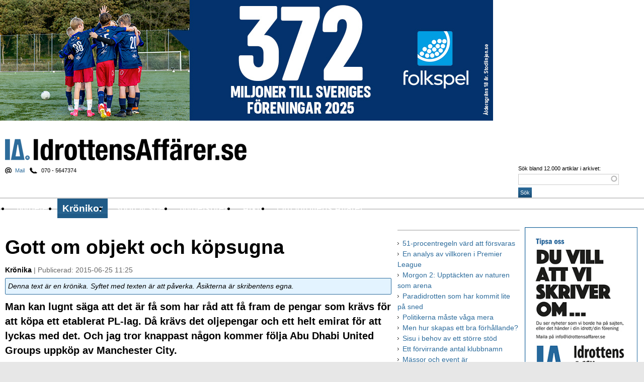

--- FILE ---
content_type: text/html; charset=utf-8
request_url: https://idrottensaffarer.se/kronikor/2015/06/gott-om-objekt-och-kopsugna
body_size: 19840
content:
<!DOCTYPE html PUBLIC "-//W3C//DTD XHTML 1.0 Strict//EN" "http://www.w3.org/TR/xhtml1/DTD/xhtml1-strict.dtd">
<html xmlns="http://www.w3.org/1999/xhtml" xml:lang="sv" lang="sv" dir="ltr" xmlns:og="http://opengraphprotocol.org/schema/">

<head>
<meta http-equiv="Content-Type" content="text/html; charset=utf-8" />
  <title>Gott om objekt och köpsugna | Idrottens Affärer</title>
  <meta http-equiv="Content-Type" content="text/html; charset=utf-8" />
<link rel="shortcut icon" href="/files/ia_2016_favicon.png" type="image/x-icon" />
<meta name="description" content="Idrottens Affärer är en nättidning om sponsring, arena,spelartransfers, nya arenor, idrottspolitik, spel, tv, event." />
<meta name="keywords" content="sponsring,arena,event,affärer,transfer,tv nyheter,sport och spel,idrott" />
<meta name="dcterms.date" content="2015-06-25T00:00:00Z" />
<link rel="canonical" href="https://idrottensaffarer.se/kronikor/2015/06/gott-om-objekt-och-kopsugna" />
<meta name="revisit-after" content="1 day" />
  <link type="text/css" rel="stylesheet" media="all" href="/modules/aggregator/aggregator.css?Y" />
<link type="text/css" rel="stylesheet" media="all" href="/modules/node/node.css?Y" />
<link type="text/css" rel="stylesheet" media="all" href="/modules/poll/poll.css?Y" />
<link type="text/css" rel="stylesheet" media="all" href="/modules/system/defaults.css?Y" />
<link type="text/css" rel="stylesheet" media="all" href="/modules/system/system.css?Y" />
<link type="text/css" rel="stylesheet" media="all" href="/modules/system/system-menus.css?Y" />
<link type="text/css" rel="stylesheet" media="all" href="/modules/user/user.css?Y" />
<link type="text/css" rel="stylesheet" media="all" href="/sites/all/modules/cck/theme/content-module.css?Y" />
<link type="text/css" rel="stylesheet" media="all" href="/sites/all/modules/ctools/css/ctools.css?Y" />
<link type="text/css" rel="stylesheet" media="all" href="/sites/all/modules/date/date.css?Y" />
<link type="text/css" rel="stylesheet" media="all" href="/sites/all/modules/date/date_popup/themes/datepicker.css?Y" />
<link type="text/css" rel="stylesheet" media="all" href="/sites/all/modules/date/date_popup/themes/jquery.timeentry.css?Y" />
<link type="text/css" rel="stylesheet" media="all" href="/sites/all/modules/filefield/filefield.css?Y" />
<link type="text/css" rel="stylesheet" media="all" href="/sites/all/modules/ia_helper/ia_helper.css?Y" />
<link type="text/css" rel="stylesheet" media="all" href="/sites/all/modules/search_autocomplete/css/jquery.autocomplete.css?Y" />
<link type="text/css" rel="stylesheet" media="all" href="/sites/all/modules/tagadelic/tagadelic.css?Y" />
<link type="text/css" rel="stylesheet" media="all" href="/sites/all/modules/thickbox/thickbox.css?Y" />
<link type="text/css" rel="stylesheet" media="all" href="/sites/all/modules/thickbox/thickbox_ie.css?Y" />
<link type="text/css" rel="stylesheet" media="all" href="/sites/all/modules/views_slideshow/contrib/views_slideshow_singleframe/views_slideshow.css?Y" />
<link type="text/css" rel="stylesheet" media="all" href="/sites/all/modules/views_slideshow_xtra/views_slideshow_xtra.css?Y" />
<link type="text/css" rel="stylesheet" media="all" href="/sites/all/modules/cck/modules/fieldgroup/fieldgroup.css?Y" />
<link type="text/css" rel="stylesheet" media="all" href="/sites/all/modules/views/css/views.css?Y" />
<link type="text/css" rel="stylesheet" media="all" href="/sites/all/modules/forward/forward.css?Y" />
<link type="text/css" rel="stylesheet" media="all" href="/modules/comment/comment.css?Y" />
<link type="text/css" rel="stylesheet" media="all" href="/sites/all/themes/ia_2016/style.css?Y" />
  <script type="text/javascript" src="/files/js/js_a2b37d943d6fd7ac2d707a47f11ca1ac.js"></script>
<script type="text/javascript">
<!--//--><![CDATA[//><!--
jQuery.extend(Drupal.settings, { "basePath": "/", "jcarousel": { "ajaxPath": "/jcarousel/ajax/views" }, "search_autocomplete": { "form1": { "selector": "#search-form", "minChars": "3", "max_sug": "15", "url": "/search_autocomplete/1/autocomplete", "fid": "1" }, "form2": { "selector": "#search-form", "minChars": "3", "max_sug": "15", "url": "/search_autocomplete/2/autocomplete", "fid": "2" }, "form3": { "selector": "#search-block-form", "minChars": "3", "max_sug": "15", "url": "/search_autocomplete/3/autocomplete", "fid": "3" }, "form4": { "selector": "#search-theme-form", "minChars": "3", "max_sug": "15", "url": "/search_autocomplete/4/autocomplete", "fid": "4" } }, "thickbox": { "close": "Stäng", "next": "Nästa \x3e", "prev": "\x3c Föregående", "esc_key": "eller Esc", "next_close": "Nästa / Stäng på sista", "image_count": "Bild !current av !total" }, "googleanalytics": { "trackOutbound": 1, "trackMailto": 1, "trackDownload": 1, "trackDownloadExtensions": "7z|aac|arc|arj|asf|asx|avi|bin|csv|doc(x|m)?|dot(x|m)?|exe|flv|gif|gz|gzip|hqx|jar|jpe?g|js|mp(2|3|4|e?g)|mov(ie)?|msi|msp|pdf|phps|png|ppt(x|m)?|pot(x|m)?|pps(x|m)?|ppam|sld(x|m)?|thmx|qtm?|ra(m|r)?|sea|sit|tar|tgz|torrent|txt|wav|wma|wmv|wpd|xls(x|m|b)?|xlt(x|m)|xlam|xml|z|zip" }, "CToolsUrlIsAjaxTrusted": { "/kronikor/2015/06/gott-om-objekt-och-kopsugna": true } });
//--><!]]>
</script>
<script type="text/javascript">
<!--//--><![CDATA[//><!--
(function(i,s,o,g,r,a,m){i["GoogleAnalyticsObject"]=r;i[r]=i[r]||function(){(i[r].q=i[r].q||[]).push(arguments)},i[r].l=1*new Date();a=s.createElement(o),m=s.getElementsByTagName(o)[0];a.async=1;a.src=g;m.parentNode.insertBefore(a,m)})(window,document,"script","//www.google-analytics.com/analytics.js","ga");ga("create", "UA-4522515-1", { "cookieDomain": "auto" });ga("set", "anonymizeIp", true);ga("send", "pageview");
//--><!]]>
</script>
  <script src="https://www.idrottensaffarer.se/sites/all/themes/ia_2016/masonry.pkgd.js"></script>
  <script src="https://www.idrottensaffarer.se/sites/all/themes/ia_2016/imagesloaded.pkgd.min.js"></script>
  <meta name="viewport" content="width=device-width, initial-scale=1.0, maximum-scale=1.0, user-scalable=no" /> 
  <meta property="og:title" content="Gott om objekt och köpsugna | Idrottens Affärer" />
  <meta property="og:url" content="https://idrottensaffarer.se/kronikor/2015/06/gott-om-objekt-och-kopsugna" />
  <meta property="og:type" content="article" />
  	<meta property="og:description" content="Man kan lugnt s&auml;ga att det &auml;r f&aring; som har r&aring;d att f&aring; fram de pengar som kr&auml;vs f&ouml;r att k&ouml;pa ett etablerat PL-lag. D&aring; kr&auml;vs det oljepengar och ett helt emirat f&ouml;r att lyckas med det. Och jag tror knappast n&aring;gon kommer f&ouml;lja Abu Dhabi United Groups uppk&ouml;p av Manchester City. " >	<meta property="og:image" content="https://www.idrottensaffarer.se/files/story_image/owner_2.jpg" />
  <script language="javascript" type="text/javascript">
  function resizeIframe(obj) {
    obj.style.height = obj.contentWindow.document.body.scrollHeight + 'px';
  }
</script>
  <script type="text/javascript"> </script>

	<!--[if lt IE 7]>
		<script type="text/javascript" src="/sites/all/themes/ia_2016/unitpngfix.js"></script>
		<link rel="stylesheet" type="text/css" media="all" href="/sites/all/themes/ia_2016/ie6.css?deeeea" />
	<![endif]-->
	<!--[if IE 7]>
		<link rel="stylesheet" type="text/css" media="all" href="/sites/all/themes/ia_2016/ie7.css?deaaa" />
	<![endif]-->
	<!--[if IE]>
		<script type="text/javascript" src="/sites/all/themes/ia_2016/ie.js?dea"></script>
	<![endif]-->
  
  <link rel="alternate" type="application/rss+xml" title="Idrottens Aff&auml;rer - nyheter" href="http://feeds.feedburner.com/IdrottensAffarer-Nyheter" />
<!--<link rel="alternate" type="application/rss+xml" title="Idrottens Aff&auml;rer - kommentarer" href="http://feeds.feedburner.com/IdrottensAffarer-Kommentarer" />-->
<link rel="alternate" type="application/rss+xml" title="Idrottens Aff&auml;rer - nyheter: Aff&auml;rer" href="http://feeds.feedburner.com/IdrottensAffarer-Affarer" />
<link rel="alternate" type="application/rss+xml" title="Idrottens Aff&auml;rer - nyheter: Arena" href="http://feeds.feedburner.com/IdrottensAffarer-Arena" />

<link rel="alternate" type="application/rss+xml" title="Idrottens Aff&auml;rer - nyheter: Event" href="http://feeds.feedburner.com/IdrottensAffarer-Event" />
<link rel="alternate" type="application/rss+xml" title="Idrottens Aff&auml;rer - nyheter: Namn" href="http://feeds.feedburner.com/IdrottensAffarer-Jobb" />
<link rel="alternate" type="application/rss+xml" title="Idrottens Aff&auml;rer - nyheter: Kort &amp; gott" href="http://feeds.feedburner.com/IdrottensAffarer-Kort-Gott" />
<link rel="alternate" type="application/rss+xml" title="Idrottens Aff&auml;rer - nyheter: Sponsring" href="http://feeds.feedburner.com/IdrottensAffarer-Sponsring" />
<link rel="alternate" type="application/rss+xml" title="Idrottens Aff&auml;rer - nyheter: Sport &amp; spel" href="http://feeds.feedburner.com/IdrottensAffarer-Sport-Spel" />
<link rel="alternate" type="application/rss+xml" title="Idrottens Aff&auml;rer - nyheter: Transfers" href="http://feeds.feedburner.com/IdrottensAffarer-Transfers" />
<link rel="alternate" type="application/rss+xml" title="Idrottens Aff&auml;rer - nyheter: TV-nyheter" href="http://feeds.feedburner.com/IdrottensAffarer-Tv-nyheter" />
<link rel="alternate" type="application/rss+xml" title="Idrottens Aff&auml;rer - blogg" href="/rss/blogg" />
	 <script src="https://idrottensaffarer.se/ext/jquery.simplemodal.js"></script>
	 <script src="https://idrottensaffarer.se/ext/jquery.cookie.js"></script>


<link href='https://fonts.googleapis.com/css?family=Ubuntu:400,700,400italic,700italic|Bree+Serif|Crimson+Text:400,700,400italic,700italic' rel='stylesheet' type='text/css'>
  
</head>
<body id="body" class="not-front not-logged-in page-node node-type-kronika two-sidebars">
<script type="text/javascript">
$(window).load(followColumn);

function followColumn() {
	var s = $("#block-views-relaterade_artiklar-block");
	if (!s.length) {
		var s = $("#block-views-relaterade_artiklar-block_1");
	}
	if (!s.length) {
		var s = $("#block-views-nodequeue_21-block");
	}
	var pos = s.position();
	
	if (pos > 0) {
		var fb_height = $("#block-fb_social-facebook_comments").outerHeight();
		var stickermax = pos.top + $("#content").outerHeight() - s.outerHeight() - 40; 
		console.log(stickermax);
		console.log("pos.top: " + pos.top + " - Content outerHeight" + $("#content").outerHeight() + " - s.outerHeight: " + s.outerHeight());
		var offset = $("#content").position().top - pos.top;
		console.log("pos.top: " + pos.top + " - Content outerHeight" + $("#content").outerHeight() + " - s.outerHeight: " + s.outerHeight() + " offset: "+offset + " fb: " + fb_height);
		$(window).scroll(function() {
			var windowpos = $(window).scrollTop();
			if (windowpos >= pos.top  -20   && windowpos+20 < stickermax + offset) {
				s.attr("style", ""); //döda absolut positioning
				s.addClass("stick");
			} else if (windowpos+20 >= stickermax + offset) {
				s.removeClass(); //döda .stick
				s.css({position: "absolute", top: stickermax +offset + "px"});
			} else {
				s.removeClass();
			}
		});
	};
	if (typeof(FB) != 'undefined' && FB != null ) {
		FB.Event.subscribe('xfbml.render', followColumn);
	}
}

$('#block-fb_social-facebook_comments').load(function() {
	alert($('#block-fb_social-facebook_comments').outerHeight());
});
</script>


<!-- "Idrottensaffarer.se - ROS - 980x480 Overlay" (section "Idrottensaffarer.se - ROS") -->
	  <div id="page">
	
    <div id="header">
	
			        <div id="adtop">
          <div id="block-block-99" class="block block-block ">

  <div class="content">
    <!--/* Revive Adserver Javascript Tag v3.0.5 */-->
<script type='text/javascript'><!--//<![CDATA[
   var m3_u = (location.protocol=='https:'?'https://idrottensaffarer.se/ad/www/delivery/ajs.php':'http://idrottensaffarer.se/ad/www/delivery/ajs.php');
   var m3_r = Math.floor(Math.random()*99999999999);
   if (!document.MAX_used) document.MAX_used = ',';
   document.write ("<scr"+"ipt type='text/javascript' src='"+m3_u);
   document.write ("?zoneid=18");
   document.write ('&amp;cb=' + m3_r);
   if (document.MAX_used != ',') document.write ("&amp;exclude=" + document.MAX_used);
   document.write (document.charset ? '&amp;charset='+document.charset : (document.characterSet ? '&amp;charset='+document.characterSet : ''));
   document.write ("&amp;loc=" + escape(window.location));
   if (document.referrer) document.write ("&amp;referer=" + escape(document.referrer));
   if (document.context) document.write ("&context=" + escape(document.context));
   if (document.mmm_fo) document.write ("&amp;mmm_fo=1");
   document.write ("'><\/scr"+"ipt>");
//]]>--></script><noscript><a href='http://idrottensaffarer.se/ad/www/delivery/ck.php?n=a5f9cc63&amp;cb=INSERT_RANDOM_NUMBER_HERE' target='_blank'><img src='http://idrottensaffarer.se/ad/www/delivery/avw.php?zoneid=18&amp;cb=915451&amp;n=a5f9cc63' border='0' alt='' /></a></noscript>
  </div>

	
</div>
        </div>
				<!-- / #adtop -->
      	
      <div id="logo"><h1 id="site-name"><a href="/" title="Hem" rel="home">Idrottens Affärer</a></h1></div> <!-- / #logo -->

              <div id="header-region">
          <div id="block-block-39" class="block block-block block-tipsa">

  <div class="content">
    <a href="mailto:info@idrottensaffarer.se">Mail</a><span> 070 - 5647374</span>  </div>

	
</div>
        </div>
				<!-- / #header-region -->
      
			        <div class="search-box"><form action="/kronikor/2015/06/gott-om-objekt-och-kopsugna"  accept-charset="UTF-8" method="post" id="search-theme-form">
<div><div id="search" class="container-inline">
  <div class="form-item" id="edit-search-theme-form-1-wrapper">
 <label for="edit-search-theme-form-1">Sök bland 12.000 artiklar i arkivet: </label>
 <input type="text" maxlength="128" name="search_theme_form" id="edit-search-theme-form-1" size="15" value="" title="Ange de ord du vill söka efter." class="form-text" />
</div>
<input type="submit" name="op" id="edit-submit" value="Sök"  class="form-submit" />
<input type="hidden" name="form_build_id" id="form-6824GExHfHOPE_vcc6Lc10kkEAwYQrC8CPqBp0Rt7ac" value="form-6824GExHfHOPE_vcc6Lc10kkEAwYQrC8CPqBp0Rt7ac"  />
<input type="hidden" name="form_id" id="edit-search-theme-form" value="search_theme_form"  />
</div>

</div></form>
</div>
				<!-- / #search-box -->
      
    </div> 
		<!-- / #header -->
		
		<div id="navigation" class="menu withprimary ">
              <div id="primary" class="clear-block">
          <ul class="links primary-links"><li class="menu-1186 first"><a href="/nyheter">Nyheter</a></li>
<li class="menu-1221 active-trail"><a href="/kronikor">Krönikor</a></li>
<li class="menu-1208"><a href="/sport-spel">Sport &amp; spel</a></li>
<li class="menu-98"><a href="/info/nyhetsbrev">Nyhetsbrev</a></li>
<li class="menu-1216"><a href="/arkiv">Arkiv</a></li>
<li class="menu-69 last"><a href="/info/om-idrottens-affarer-ab">Om Idrottens Affärer</a></li>
</ul>        </div>
				<!-- / #primary -->
      
      
			
				
    </div>
		<!-- / #navigation -->
		
		
    <div id="container" class="clear-block">

      
 

      <div id="main" class="with-sidebar-left">

      <div id="main-top">
      							

		      </div> 
					<!-- / #main-top -->
      
				<div id="main-content" class="clear-block">

   	     <div id="content">
   	     	<div class="grid-sizer"></div>
   	     							          <h1 class="title" id="page-title">Gott om objekt och köpsugna</h1>	          	          	          <div id="content-inner" class="clear-block">
	            <div id="node-10362" class="node clear-block">



	<div class="submitted"><strong>Kr&ouml;nika</strong> | Publicerad: 2015-06-25 11:25</div>
	<div class="notebox">Denna text är en krönika. Syftet med texten är att påverka. Åsikterna är skribentens egna.</div>

			<div class="intro">Man kan lugnt säga att det är få som har råd att få fram de pengar som krävs för att köpa ett etablerat PL-lag. Då krävs det oljepengar och ett helt emirat för att lyckas med det. Och jag tror knappast någon kommer följa Abu Dhabi United Groups uppköp av Manchester City.</div>
		
	
	<div class="node-content clear-block">
	
		<div class="content">
    		  <div class="medium-image"><img src="https://idrottensaffarer.se/files/imagecache/100_proc/story_image/owner_2.jpg" alt="" title="Den kanske mest kände ägaren av en klubb i Premier League, Chelseas Roman Abramovich, tillsammans med sonen Aaron vid en match i maj. Det var 2003 som Roman Abramovich köpte klubben och sedan dess har han investerat åtskilliga miljoner. Foto: Alastair Grant, AP Photo/TT " width="1600" height="1021" class="imagecache imagecache-100_proc imagecache-default imagecache-100_proc_default"/></div>
		          <div class="image-caption">Den kanske mest kände ägaren av en klubb i Premier League, Chelseas Roman Abramovich, tillsammans med sonen Aaron vid en match i maj. Det var 2003 som Roman Abramovich köpte klubben och sedan dess har han investerat åtskilliga miljoner. Foto: Alastair Grant, AP Photo/TT </div>
      				
				<div id="videoAdOuter" style="clear: both; margin-bottom: 3ex;">
							<script data-wid="auto" type="text/javascript" src="https://content.viralize.tv/display/?zid=AAFIolajOusRoH6U"></script>
					</div>
		<p>&nbsp;</p><p>Ägare, ägare, ägare. Ja, ibland känns det som att det finns en annan silly season än spelar-följetongerna i medierna. Jag tänker på ägarstrukturen. Vilka klubbar får nya ägare? Och vad är det för ägare? Och varför?</p><h3>Gott om objekt</h3><p>Längre ner i seriesystemet finns det dock gott om objekt och köpsugna.</p><p><strong>En snabb googling visar att &nbsp;Hartlepool United har fått nya ägare, brittiska konsultfirman JPNG. Firman är specialiserade på affärsmäkling, bland annat i Mellanöstern, och laget spelar i League 2 och sägs ha sunda finanser.</strong></p><p>Likaså spås att Northampton Town ska få nya ägare. Det är indiskt konsortium som är intresserade av League 2-klubben. Gateshead och Torquay lär också få nya ägare. Bara för att nämna några namn.</p><h3>Varför handlar ett indiskt konsortium?</h3><p>Så varför går ett indiskt konsortium in och köper en engelsk division 4-klubb? För att det är en enastående affär, en vinstmaskin, där köpeskillingen ska vara täckt efter ett antal säsonger?</p><p><em>Hur tänker man i styrelserummet på JNPG? Vad är slutmålet? Champions League? Knappast, även om klubben säkert har potential att klättra. Hartlepool har 90 000 invånare och hemmaarena Victoria Park tar 8 000 åskadare och kan byggas ut.</em></p><p>Ägarna har ännu inte deklarerat några långsiktiga mål, men kanske det är Premier League som är det hägrande slutmålet - och få tillgång till PL:s tv-pengar.</p><h3>Grabbar, vore det &nbsp;inte kul</h3><p>Så kanske det är, men jag tror inte att det handlar om pengar. Jag tror att kärleken till fotbollen kommer först, sedan lusten att få organisera en klubb och ett lag så att det blir en effektiv apparat som kan ta sig upp genom serierna. Det liksom kliar i fingrarna. Grabbar, vore det &nbsp;inte kul, helt enkelt?</p><p><strong>Kan man även få det fungera företagsekonomiskt, värva sunt och långsiktigt, hitta en guldklimp till tränare ... ja, ni förstår tänket och känslorna. Det är en rejäl och rolig utmaning.</strong></p><p><em>Detta är i och för sig inget nytt. Det har alltid funnits fotbollsintresserade affärsmän, eller affärsdrivna fd fotbollsspelare, som velat driva fotbollsklubbar. Det gäller även Sverige, där &nbsp;fotbollens styrelserum är fulla av livsmedelshandlare, bilförsäljare och hela vägen upp till storföretagens toppar.</em></p><p>De är lika intresserade som alltid, men med klart högre matchvikt.</p><h3>Bud från Östra Europa och Asien</h3><p><strong>Det nya i England är att det inte bara är local boys som vill ta över den lokala klubben, utan mycket pengar kommer från östra Europa och Asien.</strong></p><p><em>Och mycket pengar brukar ofta betyda stora ambitioner - och det går inte alltid så bra. Listan över överambitiösa ägare med "hur svårt kan det vara"-inställning som förstör en klubb, eller åtminstone inte får ordning på den, är rätt lång.</em></p><p>Oftast brister det i långsiktigt tänk, man vill ha snabba resultat, och att man faktiskt underskattar hur svårt det är ta sig an en multikulturell arbetsstyrka av legionärer, ofta styrda av agenter som knappast ser till klubbens bästa.</p><p><em>Ett skräckexempel är hur den ryske affärsmannen Anton Zingarevich 2012 tog över Reading. Då hade klubben sunda finanser och hade precis tagit steget upp i Premier League, men sedan följde en karusell av udda spelarinköp, uppblåsta kontrakt, sparkade tränare och märkliga möten på olika hotellrum i London.</em></p><p>Resultatet? Reading rasade ur Premier League, de ryska pengarna och Zingarevich försvann, och nu försöker klubben rekonstruera sig. Förra året höll man dock på att åka ur Championship (andradivisionen) också.</p>		
		</div>
		
	
		<div class="node-sidebar">
		
				
				<div class="author-info">

        						<h4><em>Anders Falkirk</em></h4>
									</div>
				<!-- / .author-info -->

								
								
									<div class="node-facts">
						<h4>Fakta</h4>						<p><a href="http://thetwounfortunates.com/the-financial-underbelly-reading/">Här får ni en länk till ett stycke lärorik och underhållande läsning om just Reading och Zingarevich</a></p>					</div>
					<!-- / .node-quote -->
							
		</div>
		<!-- / .node-sidebar -->

	</div>
	<script type='text/javascript'><!--//<![CDATA[
   var m3_u = (location.protocol=='https:'?'https://idrottensaffarer.se/ad/www/delivery/ajs.php':'http://idrottensaffarer.se/ad/www/delivery/ajs.php');
   var m3_r = Math.floor(Math.random()*99999999999);
   if (!document.MAX_used) document.MAX_used = ',';
   document.write ("<scr"+"ipt type='text/javascript' src='"+m3_u);
   document.write ("?zoneid=28");
   document.write ('&amp;cb=' + m3_r);
   if (document.MAX_used != ',') document.write ("&amp;exclude=" + document.MAX_used);
   document.write (document.charset ? '&amp;charset='+document.charset : (document.characterSet ? '&amp;charset='+document.characterSet : ''));
   document.write ("&amp;loc=" + escape(window.location));
   if (document.referrer) document.write ("&amp;referer=" + escape(document.referrer));
   if (document.context) document.write ("&context=" + escape(document.context));
   if (document.mmm_fo) document.write ("&amp;mmm_fo=1");
   document.write ("'><\/scr"+"ipt>");
//]]>--></script><noscript><a href='http://idrottensaffarer.se/ad/www/delivery/ck.php?n=abfc39c0&amp;cb=872349727342' target='_blank'><img src='http://idrottensaffarer.se/ad/www/delivery/avw.php?zoneid=28&amp;cb=872349727342&amp;n=abfc39c0' border='0' alt='' /></a></noscript>

	<!-- / .node-content -->
	

	


  
</div>	          </div> <!-- / #content-inner -->
	        </div> <!-- / #content -->


	
				</div>
				<!-- / #main-content -->
				
									<!--<div style="padding:0 0 10px 0; border-bottom:2px solid #ccc; margin:0 10px 0 0; height:150px;"><a href="http://www.bggolf.se/"><img src="/sites/all/themes/ia/img/!bggolf_670x150.jpg" border="0" style="float:left;" /></a></div>-->
	        <div id="overview">
	          <div id="block-views-most_popular-block_1" class="block block-views ">
  <h2>Mest lästa just nu</h2>

  <div class="content">
    <div class="view view-most-popular view-id-most_popular view-display-id-block_1 view-dom-id-10">
    
  
  
      <div class="view-content">
        <div class="views-row views-row-1 views-row-odd views-row-first">
      
  <div class="views-field-field-story-image-fid">
                <span class="field-content"><a href="/affarer/2026/01/malet-ar-att-samla-in-1-miljon" class="imagecache imagecache-grid170 imagecache-linked imagecache-grid170_linked"><img src="https://idrottensaffarer.se/files/imagecache/grid170/story_image/2026-01-19_2047/kontanfri.jpg" alt="" title="Örebro SK vill tillbaka till allsvenskan. En första åtgärd var att anställa Rikard Norling , dätpå gällde det att få in pengar som betalade träningslägret i Spanien. Målet är att få in mera pengar och nå 1 miljon kronor" width="200" height="135" class="imagecache imagecache-grid170"/></a></span>
  </div>
  
  <div class="views-field-title">
                <span class="field-content"><a href="/affarer/2026/01/malet-ar-att-samla-in-1-miljon"><h3>Målet är att samla in 1 miljon</h3></a></span>
  </div>
  </div>
  <div class="views-row views-row-2 views-row-even">
      
  <div class="views-field-field-story-image-fid">
                <span class="field-content"><a href="/kronikor/2026/01/har-skulle-ministern-och-rf-kunna-overraska" class="imagecache imagecache-grid170 imagecache-linked imagecache-grid170_linked"><img src="https://idrottensaffarer.se/files/imagecache/grid170/story_image/2026-01-19_1740/falun_lugnet_hoppbacke.jpg" alt="" title="Hoppbacken är ständigt i blickfånget vid ett besök i Falun" width="200" height="135" class="imagecache imagecache-grid170"/></a></span>
  </div>
  
  <div class="views-field-title">
                <span class="field-content"><a href="/kronikor/2026/01/har-skulle-ministern-och-rf-kunna-overraska"><h3>Här kan ministern och RF överraska</h3></a></span>
  </div>
  </div>
  <div class="views-row views-row-3 views-row-odd">
      
  <div class="views-field-field-story-image-fid">
                <span class="field-content"><a href="/kronikor/2026/01/talamodet-ar-inte-oandligt-har" class="imagecache imagecache-grid170 imagecache-linked imagecache-grid170_linked"><img src="https://idrottensaffarer.se/files/imagecache/grid170/story_image/2026-01-12_1534/sdlulra6x8tv5i.jpg" alt="" title="Tränare Miguel Angel Ramirez då Malmö FF herr har premiärträning för säsongen på plan nio vid Eleda stadion i Malmö på torsdagen. Foto: Johan Nilsson / TT " width="200" height="135" class="imagecache imagecache-grid170"/></a></span>
  </div>
  
  <div class="views-field-title">
                <span class="field-content"><a href="/kronikor/2026/01/talamodet-ar-inte-oandligt-har"><h3>Tålamodet är inte oändligt här i Malmö</h3></a></span>
  </div>
  </div>
  <div class="views-row views-row-4 views-row-even">
      
  <div class="views-field-field-story-image-fid">
                <span class="field-content"><a href="/namn/2026/01/pers-tuffaste-match-nagonsin" class="imagecache imagecache-grid170 imagecache-linked imagecache-grid170_linked"><img src="https://idrottensaffarer.se/files/imagecache/grid170/story_image/2026-01-13_2006/per_och_albinsson.jpg" alt="" title="Per Carlén genomgår fortfarande behandling för sin cancersjukdom. Lilla bilden: Per och filmens producent, Christer Albinsson." width="200" height="135" class="imagecache imagecache-grid170"/></a></span>
  </div>
  
  <div class="views-field-title">
                <span class="field-content"><a href="/namn/2026/01/pers-tuffaste-match-nagonsin"><h3>Pers svåraste match någonsin </h3></a></span>
  </div>
  </div>
  <div class="views-row views-row-5 views-row-odd">
      
  <div class="views-field-field-story-image-fid">
                <span class="field-content"><a href="/kronikor/2026/01/kamp-mot-os-klockan-for-hallam" class="imagecache imagecache-grid170 imagecache-linked imagecache-grid170_linked"><img src="https://idrottensaffarer.se/files/imagecache/grid170/story_image/2026-01-15_2113/erik_k.jpg" alt="" title="" width="200" height="135" class="imagecache imagecache-grid170"/></a></span>
  </div>
  
  <div class="views-field-title">
                <span class="field-content"><a href="/kronikor/2026/01/kamp-mot-os-klockan-for-hallam"><h3>Värre för var dag - drömlaget spricker</h3></a></span>
  </div>
  </div>
  <div class="views-row views-row-6 views-row-even views-row-last">
      
  <div class="views-field-field-story-image-fid">
                <span class="field-content"><a href="/event/2026/01/harrys-enorma-betydelse-for-sporten" class="imagecache imagecache-grid170 imagecache-linked imagecache-grid170_linked"><img src="https://idrottensaffarer.se/files/imagecache/grid170/story_image/2026-01-15_1124/sdl_8ch4avscay.jpg" alt="" title="Entusiastika fans under dart-VM i Alexandra Palace i London, Friday Foto: AP Photo/Kin Cheung) XKC131" width="200" height="135" class="imagecache imagecache-grid170"/></a></span>
  </div>
  
  <div class="views-field-title">
                <span class="field-content"><a href="/event/2026/01/harrys-enorma-betydelse-for-sporten"><h3>Harrys enorma betydelse för dart</h3></a></span>
  </div>
  </div>
    </div>
  
  
  
  
  
  
</div>   </div>

	
</div>
<div id="block-views-Overview-block_1" class="block block-views ">

  <div class="content">
    <div class="view view-Overview view-id-Overview view-display-id-block_1 view-dom-id-11">
        <div class="view-header">
      <h2><a href="/affarer">Affärer</a></h2><div><div class="rss"><a href="http://feeds.feedburner.com/IdrottensAffarer-Affarer" title="RSS för Affärer">RSS för Affärer</a></div></div>    </div>
  
  
  
      <div class="view-content">
        <div class="views-row views-row-1 views-row-odd views-row-first">
      
  <div class="views-field-title">
                <span class="field-content"><a href="/affarer/2026/01/malet-ar-att-samla-in-1-miljon">Målet är att samla in 1 miljon</a></span>
  </div>
  
  <div class="views-field-field-front-text-value">
                <div class="field-content"><p>Swish-kampanjer för inköp av spelare – eller för att jaga i väg konkursspöken har vi hört talas om. Men att skicka lag på träningsläger till Spanien, via ett insamlingskonto, är något nytt.</p><p>I Örebro har supporterklubben ”Gamla fina Örebro” samlat in 350 000 kronor – för att användas av fotbollens Örebro SK&nbsp; till ett februari läger i Spanien. Förlängde spel i uperettan via kval medstraffar mot uppstickaren HammarbyTFF från Norrettan.</p></div>
  </div>
  </div>
  <div class="views-row views-row-2 views-row-even">
      
  <div class="views-field-title">
                <span class="field-content"><a href="/affarer/2026/01/inget-utrymme-for-nostalgi">Ellen, 21, dyraste fotbollstjejen</a></span>
  </div>
  
  <div class="views-field-field-front-text-value">
                <div class="field-content"></div>
  </div>
  </div>
  <div class="views-row views-row-3 views-row-odd">
      
  <div class="views-field-title">
                <span class="field-content"><a href="/affarer/2026/01/svff-de-saljer-bara-luft">SvFF inför kvalet : De säljer bara luft</a></span>
  </div>
  
  <div class="views-field-field-front-text-value">
                <div class="field-content"></div>
  </div>
  </div>
  <div class="views-row views-row-4 views-row-even">
      
  <div class="views-field-title">
                <span class="field-content"><a href="/affarer/2026/01/forbundet-och-ligaforeningen-jobbar-ihop">Förbundet och Ligaföreningen ska jobba ihop</a></span>
  </div>
  
  <div class="views-field-field-front-text-value">
                <div class="field-content"></div>
  </div>
  </div>
  <div class="views-row views-row-5 views-row-odd">
      
  <div class="views-field-title">
                <span class="field-content"><a href="/affarer/2025/12/ssk-saknar-flera-miljoner">Kris i SSK - flera miljoner saknas</a></span>
  </div>
  
  <div class="views-field-field-front-text-value">
                <div class="field-content"></div>
  </div>
  </div>
  <div class="views-row views-row-6 views-row-even">
      
  <div class="views-field-title">
                <span class="field-content"><a href="/affarer/2025/12/for-stor-konkurrens-i-padel">Zlatans mångmiljonsatsning som gick snett</a></span>
  </div>
  
  <div class="views-field-field-front-text-value">
                <div class="field-content"></div>
  </div>
  </div>
  <div class="views-row views-row-7 views-row-odd views-row-last">
      
  <div class="views-field-title">
                <span class="field-content"><a href="/affarer/2025/12/golfens-maktkamp-ar-over">Golfens stora maktkamp är över</a></span>
  </div>
  
  <div class="views-field-field-front-text-value">
                <div class="field-content"></div>
  </div>
  </div>
    </div>
  
  
  
  
  
  
</div>   </div>

	
</div>
<div id="block-views-Overview-block_2" class="block block-views ">

  <div class="content">
    <div class="view view-Overview view-id-Overview view-display-id-block_2 view-dom-id-12">
        <div class="view-header">
      <h2><a href="/arena">Arena</a></h2><div class="rss"><a href="http://feeds.feedburner.com/IdrottensAffarer-Arena" title="RSS för Arena">RSS för Arena</a></div>    </div>
  
  
  
      <div class="view-content">
        <div class="views-row views-row-1 views-row-odd views-row-first">
      
  <div class="views-field-title">
                <span class="field-content"><a href="/arena/2025/12/kriminella-nara-idrotten-ska-jagas">Kriminella nära idrotten ska jagas intensivt</a></span>
  </div>
  
  <div class="views-field-field-front-text-value">
                <div class="field-content"><p>Regeringen har gett Polismyndigheten ett nytt uppdrag med en stark betoning&nbsp;</p><h3><span style="font-size: 12px; font-weight: normal;">”Kriminella nätverk inom idrotten ska kartläggas”.</span></h3><p>- Det är ett mycket allvarligt problem, säger socialminister Jakob Forssmed (KD) till DN.</p></div>
  </div>
  </div>
  <div class="views-row views-row-2 views-row-even">
      
  <div class="views-field-title">
                <span class="field-content"><a href="/arena/2025/12/numera-ar-zlatan-en-milanesare">Numera har Zlatan blivit en sann milanesare</a></span>
  </div>
  
  <div class="views-field-field-front-text-value">
                <div class="field-content"></div>
  </div>
  </div>
  <div class="views-row views-row-3 views-row-odd">
      
  <div class="views-field-title">
                <span class="field-content"><a href="/arena/2025/12/140-miljoner-i-jattesatsning-i-ostersund">140 miljoner i jättesatsning i Östersund</a></span>
  </div>
  
  <div class="views-field-field-front-text-value">
                <div class="field-content"></div>
  </div>
  </div>
  <div class="views-row views-row-4 views-row-even">
      
  <div class="views-field-title">
                <span class="field-content"><a href="/arena/2025/12/oenighet-mellan-hockeyklubben-och-kommunen">Kommunen vill köpa hockeyhallen för en krona</a></span>
  </div>
  
  <div class="views-field-field-front-text-value">
                <div class="field-content"></div>
  </div>
  </div>
  <div class="views-row views-row-5 views-row-odd">
      
  <div class="views-field-title">
                <span class="field-content"><a href="/arena/2025/12/jatteaffar-i-kopenhamn">Amerikanskt bolag köper jättearenan</a></span>
  </div>
  
  <div class="views-field-field-front-text-value">
                <div class="field-content"></div>
  </div>
  </div>
  <div class="views-row views-row-6 views-row-even">
      
  <div class="views-field-title">
                <span class="field-content"><a href="/arena/2025/11/beslut-markliga-arena-ska-bort">Beslut, märkliga arenan ska bort</a></span>
  </div>
  
  <div class="views-field-field-front-text-value">
                <div class="field-content"></div>
  </div>
  </div>
  <div class="views-row views-row-7 views-row-odd views-row-last">
      
  <div class="views-field-title">
                <span class="field-content"><a href="/arena/2025/10/gigantiska-planer-for-arenor-i-goteborg">Gigantiska planer för nya arenor i Göteborg</a></span>
  </div>
  
  <div class="views-field-field-front-text-value">
                <div class="field-content"></div>
  </div>
  </div>
    </div>
  
  
  
  
  
  
</div>   </div>

	
</div>
<div id="block-views-Overview-block_3" class="block block-views ">

  <div class="content">
    <div class="view view-Overview view-id-Overview view-display-id-block_3 view-dom-id-13">
        <div class="view-header">
      <h2><a href="/event">Event</a></h2><div class="rss"><a href="http://feeds.feedburner.com/IdrottensAffarer-Event" title="RSS för Event">RSS för Event</a></div>    </div>
  
  
  
      <div class="view-content">
        <div class="views-row views-row-1 views-row-odd views-row-first">
      
  <div class="views-field-title">
                <span class="field-content"><a href="/event/2026/01/ludvig-medger-jag-klattrar-pa-vagarna">Ludvig medger  - Klättrar på väggarna</a></span>
  </div>
  
  <div class="views-field-field-front-text-value">
                <div class="field-content"><p>Att Ludvig Åberg är en världsspelare på golbanan vet vi. Han kan också vara rolig . Som inför frågan om han längtade efter att få inleda touren.</p><p>- Givevetvis. jag nästan klättrar på väggarna och vill att något ska hända.&nbsp; Att vi får börja</p><p>Hemma i Sverige är det många tusen golfentusiaster som förväntansfullt&nbsp; räknar ner. Det är inte många dagar kvar nu. Till att följa Ludvigs varjenda slag via TV:n. Om det så&nbsp; sker mitt på natten med tanke på tidsskillnaden.&nbsp;</p></div>
  </div>
  </div>
  <div class="views-row views-row-2 views-row-even">
      
  <div class="views-field-title">
                <span class="field-content"><a href="/event/2026/01/harrys-enorma-betydelse-for-sporten">Harrys enorma betydelse för dart</a></span>
  </div>
  
  <div class="views-field-field-front-text-value">
                <div class="field-content"></div>
  </div>
  </div>
  <div class="views-row views-row-3 views-row-odd">
      
  <div class="views-field-title">
                <span class="field-content"><a href="/event/2026/01/bara-sex-veckor-kvar-till-klassikern">Bara sex veckor kvar till Klassikern</a></span>
  </div>
  
  <div class="views-field-field-front-text-value">
                <div class="field-content"></div>
  </div>
  </div>
  <div class="views-row views-row-4 views-row-even">
      
  <div class="views-field-title">
                <span class="field-content"><a href="/event/2025/12/att-motionera-utmanar-atsklliga">Att motionera utmanar åtsklliga</a></span>
  </div>
  
  <div class="views-field-field-front-text-value">
                <div class="field-content"></div>
  </div>
  </div>
  <div class="views-row views-row-5 views-row-odd">
      
  <div class="views-field-title">
                <span class="field-content"><a href="/event/2025/12/dirty-harry-fol-men-aker-hemmed-470-000-kr">Men  Dirty Harry åker ändå hem med 740 000 kr</a></span>
  </div>
  
  <div class="views-field-field-front-text-value">
                <div class="field-content"></div>
  </div>
  </div>
  <div class="views-row views-row-6 views-row-even">
      
  <div class="views-field-title">
                <span class="field-content"><a href="/event/2025/12/marcus-wallenberg-engagerar-sig-i-skid-vm">Marcus Wallenberg engagerar sig i skid-VM</a></span>
  </div>
  
  <div class="views-field-field-front-text-value">
                <div class="field-content"></div>
  </div>
  </div>
  <div class="views-row views-row-7 views-row-odd views-row-last">
      
  <div class="views-field-title">
                <span class="field-content"><a href="/event/2025/12/vm-spel-och-97-miljoner-eller-inget-alls">VM-spel och 97 miljoner - eller inget alls..!</a></span>
  </div>
  
  <div class="views-field-field-front-text-value">
                <div class="field-content"></div>
  </div>
  </div>
    </div>
  
  
  
  
  
  
</div>   </div>

	
</div>
<div id="block-views-Overview-block_5" class="block block-views ">

  <div class="content">
    <div class="view view-Overview view-id-Overview view-display-id-block_5 view-dom-id-14">
        <div class="view-header">
      <h2><a href="/namn">Namn</a></h2><div class="rss"><a href="http://feeds.feedburner.com/IdrottensAffarer-Jobb" title="RSS för Namn">RSS för Namn</a></div>    </div>
  
  
  
      <div class="view-content">
        <div class="views-row views-row-1 views-row-odd views-row-first">
      
  <div class="views-field-title">
                <span class="field-content"><a href="/namn/2015/05/oman-rekryterar-trotjanaren">Öman rekryterar trotjänaren</a></span>
  </div>
  
  <div class="views-field-field-front-text-value">
                <div class="field-content"><p><span style="font-size: 11.9999990463257px;">Jerry Andersson, 56, Mr Troja, fick för ett år sen beskedet via Facebook att han inte var önskvärd i Ljungbyföreningen längre. I dag presenterades han som ny i Växjö Lakers organisation.</span></p></div>
  </div>
  </div>
  <div class="views-row views-row-2 views-row-even">
      
  <div class="views-field-title">
                <span class="field-content"><a href="/namn/2026/01/domaren-som-har-400-000-foljare-pa-natet">Domaren har 400.000 följare på nätet</a></span>
  </div>
  
  <div class="views-field-field-front-text-value">
                <div class="field-content"></div>
  </div>
  </div>
  <div class="views-row views-row-3 views-row-odd">
      
  <div class="views-field-title">
                <span class="field-content"><a href="/namn/2026/01/puza-gar-mitt-i-medvinden">Puza slutar mitt i medvinden</a></span>
  </div>
  
  <div class="views-field-field-front-text-value">
                <div class="field-content"></div>
  </div>
  </div>
  <div class="views-row views-row-4 views-row-even">
      
  <div class="views-field-title">
                <span class="field-content"><a href="/namn/2026/01/pers-tuffaste-match-nagonsin">Pers svåraste match någonsin</a></span>
  </div>
  
  <div class="views-field-field-front-text-value">
                <div class="field-content"></div>
  </div>
  </div>
  <div class="views-row views-row-5 views-row-odd">
      
  <div class="views-field-title">
                <span class="field-content"><a href="/namn/2026/01/paniken-over-i-farjestad">Paniken över,  nya beslut  i Färjestad</a></span>
  </div>
  
  <div class="views-field-field-front-text-value">
                <div class="field-content"></div>
  </div>
  </div>
  <div class="views-row views-row-6 views-row-even">
      
  <div class="views-field-title">
                <span class="field-content"><a href="/namn/2026/01/fran-50-till-75-miljoner-i-osattning">Från 50 till 75 miljoner i omsättning</a></span>
  </div>
  
  <div class="views-field-field-front-text-value">
                <div class="field-content"></div>
  </div>
  </div>
  <div class="views-row views-row-7 views-row-odd views-row-last">
      
  <div class="views-field-title">
                <span class="field-content"><a href="/namn/2025/12/eltidrottare-kan-fa-militara-jobb">Eltidrottare kan få militära jobb</a></span>
  </div>
  
  <div class="views-field-field-front-text-value">
                <div class="field-content"></div>
  </div>
  </div>
    </div>
  
  
  
  
  
  
</div>   </div>

	
</div>
<div id="block-views-Overview-block_6" class="block block-views ">

  <div class="content">
    <div class="view view-Overview view-id-Overview view-display-id-block_6 view-dom-id-15">
        <div class="view-header">
      <h2><a href="/sponsring">Sponsring</a></h2><div class="rss"><a href="http://feeds.feedburner.com/IdrottensAffarer-Sponsring" title="RSS för Sponsring">RSS för Sponsring</a></div>    </div>
  
  
  
      <div class="view-content">
        <div class="views-row views-row-1 views-row-odd views-row-first">
      
  <div class="views-field-title">
                <span class="field-content"><a href="/sponsring/2025/12/nu-spanner-man-musklerna-i-hacken">Nu spänner man musklerna i Häcken</a></span>
  </div>
  
  <div class="views-field-field-front-text-value">
                <div class="field-content"><p>Från Rambergsvallen till Bravida Arena till Nordic Wellness Arena enligt ett nytt femårsavtal med Häcken. Samma Samma plats, samma ändamål - men nya pengar. Avtalet är i hamn.Det heter att "Sveriges största gymkedja bryter nya barriärer för att inspirera till träning och bidra till folkhälsan." men faktum är&nbsp; att parterna har en hel del gemensamt.Nordic Wellness grundades&nbsp; nämligen 997 i en källarlokal vid Backaplan, på Hisingen. Därifrån har träningskedjan vuxit från inte bara störst i Göteborg utan i hela landet med så många som 550 000 medlemmar på 390 klubbar.</p></div>
  </div>
  </div>
  <div class="views-row views-row-2 views-row-even">
      
  <div class="views-field-title">
                <span class="field-content"><a href="/sponsring/2025/10/mangiljonsponsorns-plkotsliga-besked">Mångiljonsponsorns plötsliga besked</a></span>
  </div>
  
  <div class="views-field-field-front-text-value">
                <div class="field-content"></div>
  </div>
  </div>
  <div class="views-row views-row-3 views-row-odd">
      
  <div class="views-field-title">
                <span class="field-content"><a href="/sponsring/2025/09/vasaloppet-i-jakt-pa-huvudsposor">Vasaloppet jagar ny huvudsponsor</a></span>
  </div>
  
  <div class="views-field-field-front-text-value">
                <div class="field-content"></div>
  </div>
  </div>
  <div class="views-row views-row-4 views-row-even">
      
  <div class="views-field-title">
                <span class="field-content"><a href="/sponsring/2025/09/jenny-tvingas-backa-infor-fansens-krav">Jenny tvingas backa inför fansens krav</a></span>
  </div>
  
  <div class="views-field-field-front-text-value">
                <div class="field-content"></div>
  </div>
  </div>
  <div class="views-row views-row-5 views-row-odd">
      
  <div class="views-field-title">
                <span class="field-content"><a href="/sponsring/2025/05/miljardarens-beslut-vill-sponsra-volleykillarna">Miljardärens beslut - vill sponsra volleykillarna</a></span>
  </div>
  
  <div class="views-field-field-front-text-value">
                <div class="field-content"></div>
  </div>
  </div>
  <div class="views-row views-row-6 views-row-even">
      
  <div class="views-field-title">
                <span class="field-content"><a href="/sponsring/2025/03/fotbollforbundet-i-stort-sponsoravtal">Fotbollförbundet i stort sponsoravtal</a></span>
  </div>
  
  <div class="views-field-field-front-text-value">
                <div class="field-content"></div>
  </div>
  </div>
  <div class="views-row views-row-7 views-row-odd views-row-last">
      
  <div class="views-field-title">
                <span class="field-content"><a href="/sponsring/2025/02/aven-idrottsforaldrar-jublar">Även idrottsföräldrar jublar över miljonerna</a></span>
  </div>
  
  <div class="views-field-field-front-text-value">
                <div class="field-content"></div>
  </div>
  </div>
    </div>
  
  
  
  
  
  
</div>   </div>

	
</div>
<div id="block-views-Overview-block_7" class="block block-views ">

  <div class="content">
    <div class="view view-Overview view-id-Overview view-display-id-block_7 view-dom-id-16">
        <div class="view-header">
      <h2><a href="/sport-spel">Sport &amp; spel</a></h2><div class="rss"><a href="http://feeds.feedburner.com/IdrottensAffarer-Sport-Spel" title="RSS för Sport &amp; spel">RSS för Sport &amp; spel</a></div>    </div>
  
  
  
      <div class="view-content">
        <div class="views-row views-row-1 views-row-odd views-row-first">
      
  <div class="views-field-title">
                <span class="field-content"><a href="/sport-spel/2025/12/bingo-aven-for-atskilliga">Bingo för både föreningar och lottköpare</a></span>
  </div>
  
  <div class="views-field-field-front-text-value">
                <div class="field-content"><p>Årets upplaga av Uppesittaren hade många vinnare. Inte minst åtskilliga föreningar som under en kväll tjänade 158 miljoner i överskott.&nbsp;</p><p>Drygt fyra timmars fullspäckad uppesittarkväll, som dessutom firade 30 år, gick i mål strax efter midnatt och mot julafton. Vinster till ett värde av 270 miljoner lottades under aftonen ut av programledarparet Lotta Engberg och Daniel Norberg.</p></div>
  </div>
  </div>
  <div class="views-row views-row-2 views-row-even">
      
  <div class="views-field-title">
                <span class="field-content"><a href="/sport-spel/2025/06/det-omojliga-blev-plotsligt-sant">Det omöjliga plötsligt sant - vann 25 miljoner</a></span>
  </div>
  
  <div class="views-field-field-front-text-value">
                <div class="field-content"></div>
  </div>
  </div>
  <div class="views-row views-row-3 views-row-odd">
      
  <div class="views-field-title">
                <span class="field-content"><a href="/sport-spel/2025/04/wahoo-100-000-kronor-till-lulea-sk">Wahoo, 100 000 kronor till Luleå SK</a></span>
  </div>
  
  <div class="views-field-field-front-text-value">
                <div class="field-content"></div>
  </div>
  </div>
  <div class="views-row views-row-4 views-row-even">
      
  <div class="views-field-title">
                <span class="field-content"><a href="/sport-spel/2025/03/fforsta-eurojackpot-miljardaren">Första Eurojackpot-miljardären</a></span>
  </div>
  
  <div class="views-field-field-front-text-value">
                <div class="field-content"></div>
  </div>
  </div>
  <div class="views-row views-row-5 views-row-odd">
      
  <div class="views-field-title">
                <span class="field-content"><a href="/sport-spel/2025/03/lodose-nygard-ik-vann-100-000-%E2%80%93-igen">Lödöse-Nygård IK vann 100 000 – igen</a></span>
  </div>
  
  <div class="views-field-field-front-text-value">
                <div class="field-content"></div>
  </div>
  </div>
  <div class="views-row views-row-6 views-row-even">
      
  <div class="views-field-title">
                <span class="field-content"><a href="/sport-spel/2025/01/plotsligt-fick-ope-if-100-000-kr">Plötsligt fick Ope IF 100 000 kr</a></span>
  </div>
  
  <div class="views-field-field-front-text-value">
                <div class="field-content"></div>
  </div>
  </div>
  <div class="views-row views-row-7 views-row-odd views-row-last">
      
  <div class="views-field-title">
                <span class="field-content"><a href="/sport-spel/2025/01/rekordmanga-miljoner-i-behallning">Rekordmånga miljoner i  behållning</a></span>
  </div>
  
  <div class="views-field-field-front-text-value">
                <div class="field-content"></div>
  </div>
  </div>
    </div>
  
  
  
  
  
  
</div>   </div>

	
</div>
<div id="block-views-Overview-block_9" class="block block-views ">

  <div class="content">
    <div class="view view-Overview view-id-Overview view-display-id-block_9 view-dom-id-17">
        <div class="view-header">
      <h2><a href="/tv-nyheter">TV-nyheter</a></h2><div class="rss"><a href="http://feeds.feedburner.com/IdrottensAffarer-Tv-nyheter" title="RSS för TV-nyheter">RSS för TV-nyheter</a></div>    </div>
  
  
  
      <div class="view-content">
        <div class="views-row views-row-1 views-row-odd views-row-first">
      
  <div class="views-field-title">
                <span class="field-content"><a href="/namn/2025/12/vill-ladda-infortour-de-ski">Stjärnorna vill ladda hemma inför Tour de Ski</a></span>
  </div>
  
  <div class="views-field-field-front-text-value">
                <div class="field-content"><p>Nej, många svenskars favoriter i skidspåret, trion Ebba Andersson, Frida Karlsson och&nbsp;William Poromaa&nbsp;&nbsp;kommer inte att synas i TV vid Världscupen i Davos i helgen. De föredrar att ladda inför kommandeuppgifter, i synnerhet Tour de Ski .</p></div>
  </div>
  </div>
  <div class="views-row views-row-2 views-row-even">
      
  <div class="views-field-title">
                <span class="field-content"><a href="/tv-nyheter/2025/11/svt-fortsatter-att-varva-stjarnor">SVT fortsätter att värva stjärnor till mikrofonen</a></span>
  </div>
  
  <div class="views-field-field-front-text-value">
                <div class="field-content"></div>
  </div>
  </div>
  <div class="views-row views-row-3 views-row-odd">
      
  <div class="views-field-title">
                <span class="field-content"><a href="/tv-nyheter/2025/09/illegal-tv-ska-straffas-hardare">Illegal TV ska straffas hårdare</a></span>
  </div>
  
  <div class="views-field-field-front-text-value">
                <div class="field-content"></div>
  </div>
  </div>
  <div class="views-row views-row-4 views-row-even">
      
  <div class="views-field-title">
                <span class="field-content"><a href="/tv-nyheter/2025/09/unik-tv-satsning-pa-damfotboll">Unik TV-satsning på damfotboll</a></span>
  </div>
  
  <div class="views-field-field-front-text-value">
                <div class="field-content"></div>
  </div>
  </div>
  <div class="views-row views-row-5 views-row-odd">
      
  <div class="views-field-title">
                <span class="field-content"><a href="/tv-nyheter/2025/09/handbollskanalen-lanseras-i-europa">Handbollskanalen lanseras i Europa</a></span>
  </div>
  
  <div class="views-field-field-front-text-value">
                <div class="field-content"></div>
  </div>
  </div>
  <div class="views-row views-row-6 views-row-even">
      
  <div class="views-field-title">
                <span class="field-content"><a href="/tv-nyheter/2025/08/tv-kanalerna-i-gemensam-losning">TV-kanalerna i pakt - köper in VM-bilder</a></span>
  </div>
  
  <div class="views-field-field-front-text-value">
                <div class="field-content"></div>
  </div>
  </div>
  <div class="views-row views-row-7 views-row-odd views-row-last">
      
  <div class="views-field-title">
                <span class="field-content"><a href="/tv-nyheter/2025/08/karin-tar-over-tittarnas-favoritprogram">Karin tar över tittarnas favoritprogram</a></span>
  </div>
  
  <div class="views-field-field-front-text-value">
                <div class="field-content"></div>
  </div>
  </div>
    </div>
  
  
  
  
  
  
</div>   </div>

	
</div>
<div id="block-views-Overview-block_8" class="block block-views ">

  <div class="content">
    <div class="view view-Overview view-id-Overview view-display-id-block_8 view-dom-id-18">
        <div class="view-header">
      <h2><a href="/transfers">Transfers</a></h2><div class="rss"><a href="http://feeds.feedburner.com/IdrottensAffarer-Transfers" title="RSS för Transfers">RSS för Transfers</a></div>    </div>
  
  
  
      <div class="view-content">
        <div class="views-row views-row-1 views-row-odd views-row-first">
      
  <div class="views-field-title">
                <span class="field-content"><a href="/transfers/2025/12/manga-forandringar-hos-mastarna">Många förändringar hos mästarna</a></span>
  </div>
  
  <div class="views-field-field-front-text-value">
                <div class="field-content"><p>Herman Johansson stod för s sju mål och åtta målgivande pass från sin wingback-position och dessutom fick han i år göra landslagsdebut och därför flyttar han&nbsp; till USA och den den amerikanska MLS-klubben FC Dallas.. Samtidigt står det klart att Mjällbyhar värvar sex spelare, Och det är lika med 10 miljoner in för Herman och 10 miljoner ut för nye daansken, Max Nielsen</p></div>
  </div>
  </div>
  <div class="views-row views-row-2 views-row-even">
      
  <div class="views-field-title">
                <span class="field-content"><a href="/transfers/2025/12/ifk-norrkoping-forlorar-spelare">IFK Norrköping förlorar spelare</a></span>
  </div>
  
  <div class="views-field-field-front-text-value">
                <div class="field-content"></div>
  </div>
  </div>
  <div class="views-row views-row-3 views-row-odd">
      
  <div class="views-field-title">
                <span class="field-content"><a href="/transfers/2025/09/polisen-ska-granska-agemterna">Polisen ska granska agenternas agerande</a></span>
  </div>
  
  <div class="views-field-field-front-text-value">
                <div class="field-content"></div>
  </div>
  </div>
  <div class="views-row views-row-4 views-row-even">
      
  <div class="views-field-title">
                <span class="field-content"><a href="/transfers/2025/09/rekord-150-spelare-har-bytt-klubb">Rekord -  150 spelare har bytt klubb</a></span>
  </div>
  
  <div class="views-field-field-front-text-value">
                <div class="field-content"></div>
  </div>
  </div>
  <div class="views-row views-row-5 views-row-odd">
      
  <div class="views-field-title">
                <span class="field-content"><a href="/transfers/2025/09/jon-dahl-trivs-i-uppmarksamheten-infor-kvalmatcherna">Jon Dahl trivs med all uppmärksamhet</a></span>
  </div>
  
  <div class="views-field-field-front-text-value">
                <div class="field-content"></div>
  </div>
  </div>
  <div class="views-row views-row-6 views-row-even">
      
  <div class="views-field-title">
                <span class="field-content"><a href="/transfers/2025/08/hacken-gor-rekordaffarer-pa-marknaden">Häcken gör rekordaffärer på spelarmarknaden</a></span>
  </div>
  
  <div class="views-field-field-front-text-value">
                <div class="field-content"></div>
  </div>
  </div>
  <div class="views-row views-row-7 views-row-odd views-row-last">
      
  <div class="views-field-title">
                <span class="field-content"><a href="/transfers/2025/08/forst-sm-guld-sedan-far-de-flytta">Först SM-guld, sedan får de lämna Mjällby</a></span>
  </div>
  
  <div class="views-field-field-front-text-value">
                <div class="field-content"></div>
  </div>
  </div>
    </div>
  
  
  
  
  
  
</div>   </div>

	
</div>
	        </div>
					<!-- / #overview -->
	      
      </div> <!-- / #main -->

		<div id="sidebars">
		<div id="sidebar-width"></div>
       <div id="sidebar-right">
					<div id="sidebar-right-inner">
						<div id="block-block-97" class="block block-block ">

  <div class="content">
    <!--/* Revive Adserver Javascript Tag v3.0.5 */-->

<!--/*
  * The backup image section of this tag has been generated for use on a
  * non-SSL page. If this tag is to be placed on an SSL page, change the
  *   'http://idrottensaffarer.se/ad/www/delivery/...'
  * to
  *   'https://idrottensaffarer.se/ad/www/delivery/...'
  *
  * This noscript section of this tag only shows image banners. There
  * is no width or height in these banners, so if you want these tags to
  * allocate space for the ad before it shows, you will need to add this
  * information to the <img> tag.
  *
  * If you do not want to deal with the intricities of the noscript
  * section, delete the tag (from <noscript>... to </noscript>). On
  * average, the noscript tag is called from less than 1% of internet
  * users.
  */-->

<script type='text/javascript'><!--//<![CDATA[
   var m3_u = (location.protocol=='https:'?'https://idrottensaffarer.se/ad/www/delivery/ajs.php':'http://idrottensaffarer.se/ad/www/delivery/ajs.php');
   var m3_r = Math.floor(Math.random()*99999999999);
   if (!document.MAX_used) document.MAX_used = ',';
   document.write ("<scr"+"ipt type='text/javascript' src='"+m3_u);
   document.write ("?zoneid=17");
   document.write ('&amp;cb=' + m3_r);
   if (document.MAX_used != ',') document.write ("&amp;exclude=" + document.MAX_used);
   document.write (document.charset ? '&amp;charset='+document.charset : (document.characterSet ? '&amp;charset='+document.characterSet : ''));
   document.write ("&amp;loc=" + escape(window.location));
   if (document.referrer) document.write ("&amp;referer=" + escape(document.referrer));
   if (document.context) document.write ("&context=" + escape(document.context));
   if (document.mmm_fo) document.write ("&amp;mmm_fo=1");
   document.write ("'><\/scr"+"ipt>");
//]]>--></script><noscript><a href='http://idrottensaffarer.se/ad/www/delivery/ck.php?n=ae394969&amp;cb=INSERT_RANDOM_NUMBER_HERE' ><img src='http://idrottensaffarer.se/ad/www/delivery/avw.php?zoneid=17&amp;cb=INSERT_RANDOM_NUMBER_HERE&amp;n=ae394969' border='0' alt='' /></a></noscript>

<!--/* Revive Adserver Javascript Tag v3.0.5 */-->

<script type='text/javascript'><!--//<![CDATA[
   var m3_u = (location.protocol=='https:'?'https://idrottensaffarer.se/ad/www/delivery/ajs.php':'http://idrottensaffarer.se/ad/www/delivery/ajs.php');
   var m3_r = Math.floor(Math.random()*99999999999);
   if (!document.MAX_used) document.MAX_used = ',';
   document.write ("<scr"+"ipt type='text/javascript' src='"+m3_u);
   document.write ("?zoneid=25");
   document.write ('&amp;cb=' + m3_r);
   if (document.MAX_used != ',') document.write ("&amp;exclude=" + document.MAX_used);
   document.write (document.charset ? '&amp;charset='+document.charset : (document.characterSet ? '&amp;charset='+document.characterSet : ''));
   document.write ("&amp;loc=" + escape(window.location));
   if (document.referrer) document.write ("&amp;referer=" + escape(document.referrer));
   if (document.context) document.write ("&context=" + escape(document.context));
   if (document.mmm_fo) document.write ("&amp;mmm_fo=1");
   document.write ("'><\/scr"+"ipt>");
//]]>--></script><noscript><a href='http://idrottensaffarer.se/ad/www/delivery/ck.php?n=a18d7cd1&amp;cb=INSERT_RANDOM_NUMBER_HERE' target='_blank'><img src='http://idrottensaffarer.se/ad/www/delivery/avw.php?zoneid=25&amp;cb=INSERT_RANDOM_NUMBER_HERE&amp;n=a18d7cd1' border='0' alt='' /></a></noscript>
  </div>

	
</div>
<div id="block-block-111" class="block block-block ">

  <div class="content">
    <!--/* Revive Adserver Javascript Tag v3.0.5 */-->

<!--/*
  * The backup image section of this tag has been generated for use on a
  * non-SSL page. If this tag is to be placed on an SSL page, change the
  *   'http://idrottensaffarer.se/ad/www/delivery/...'
  * to
  *   'https://idrottensaffarer.se/ad/www/delivery/...'
  *
  * This noscript section of this tag only shows image banners. There
  * is no width or height in these banners, so if you want these tags to
  * allocate space for the ad before it shows, you will need to add this
  * information to the <img> tag.
  *
  * If you do not want to deal with the intricities of the noscript
  * section, delete the tag (from <noscript>... to </noscript>). On
  * average, the noscript tag is called from less than 1% of internet
  * users.
  */-->

<script type='text/javascript'><!--//<![CDATA[
   var m3_u = (location.protocol=='https:'?'https://idrottensaffarer.se/ad/www/delivery/ajs.php':'http://idrottensaffarer.se/ad/www/delivery/ajs.php');
   var m3_r = Math.floor(Math.random()*99999999999);
   if (!document.MAX_used) document.MAX_used = ',';
   document.write ("<scr"+"ipt type='text/javascript' src='"+m3_u);
   document.write ("?zoneid=24");
   document.write ('&amp;cb=' + m3_r);
   if (document.MAX_used != ',') document.write ("&amp;exclude=" + document.MAX_used);
   document.write (document.charset ? '&amp;charset='+document.charset : (document.characterSet ? '&amp;charset='+document.characterSet : ''));
   document.write ("&amp;loc=" + escape(window.location));
   if (document.referrer) document.write ("&amp;referer=" + escape(document.referrer));
   if (document.context) document.write ("&context=" + escape(document.context));
   if (document.mmm_fo) document.write ("&amp;mmm_fo=1");
   document.write ("'><\/scr"+"ipt>");
//]]>--></script><noscript><a href='http://idrottensaffarer.se/ad/www/delivery/ck.php?n=af21f56c&amp;cb=INSERT_RANDOM_NUMBER_HERE' target='_blank'><img src='http://idrottensaffarer.se/ad/www/delivery/avw.php?zoneid=24&amp;cb=INSERT_RANDOM_NUMBER_HERE&amp;n=af21f56c' border='0' alt='' /></a></noscript>  </div>

	
</div>
<div id="block-block-80" class="block block-block annons">

  <div class="content">
    <!--/* Revive Adserver Javascript Tag v3.0.5 */-->

<script type='text/javascript'><!--//<![CDATA[
   var m3_u = (location.protocol=='https:'?'https://idrottensaffarer.se/ad/www/delivery/ajs.php':'http://idrottensaffarer.se/ad/www/delivery/ajs.php');
   var m3_r = Math.floor(Math.random()*99999999999);
   if (!document.MAX_used) document.MAX_used = ',';
   document.write ("<scr"+"ipt type='text/javascript' src='"+m3_u);
   document.write ("?zoneid=1");
   document.write ('&amp;cb=' + m3_r);
   if (document.MAX_used != ',') document.write ("&amp;exclude=" + document.MAX_used);
   document.write (document.charset ? '&amp;charset='+document.charset : (document.characterSet ? '&amp;charset='+document.characterSet : ''));
   document.write ("&amp;loc=" + escape(window.location));
   if (document.referrer) document.write ("&amp;referer=" + escape(document.referrer));
   if (document.context) document.write ("&context=" + escape(document.context));
   if (document.mmm_fo) document.write ("&amp;mmm_fo=1");
   document.write ("'><\/scr"+"ipt>");
//]]>--></script><noscript><a href='http://idrottensaffarer.se/ad/www/delivery/ck.php?n=a2ea469c&amp;cb=INSERT_RANDOM_NUMBER_HERE' target='_blank'><img src='http://idrottensaffarer.se/ad/www/delivery/avw.php?zoneid=1&amp;cb=INSERT_RANDOM_NUMBER_HERE&amp;n=a2ea469c' border='0' alt='' /></a></noscript>
  </div>

	
</div>
<div id="block-block-85" class="block block-block ">

  <div class="content">
    <!--/* Revive Adserver Javascript Tag v3.0.5 */-->

<script type='text/javascript'><!--//<![CDATA[
   var m3_u = (location.protocol=='https:'?'https://idrottensaffarer.se/ad/www/delivery/ajs.php':'http://idrottensaffarer.se/ad/www/delivery/ajs.php');
   var m3_r = Math.floor(Math.random()*99999999999);
   if (!document.MAX_used) document.MAX_used = ',';
   document.write ("<scr"+"ipt type='text/javascript' src='"+m3_u);
   document.write ("?zoneid=6&amp;block=1");
   document.write ('&amp;cb=' + m3_r);
   if (document.MAX_used != ',') document.write ("&amp;exclude=" + document.MAX_used);
   document.write (document.charset ? '&amp;charset='+document.charset : (document.characterSet ? '&amp;charset='+document.characterSet : ''));
   document.write ("&amp;loc=" + escape(window.location));
   if (document.referrer) document.write ("&amp;referer=" + escape(document.referrer));
   if (document.context) document.write ("&context=" + escape(document.context));
   if (document.mmm_fo) document.write ("&amp;mmm_fo=1");
   document.write ("'><\/scr"+"ipt>");
//]]>--></script><noscript><a href='http://idrottensaffarer.se/ad/www/delivery/ck.php?n=ab61e01c&amp;cb=INSERT_RANDOM_NUMBER_HERE' target='_blank'><img src='http://idrottensaffarer.se/ad/www/delivery/avw.php?zoneid=6&amp;cb=INSERT_RANDOM_NUMBER_HERE&amp;n=ab61e01c' border='0' alt='' /></a></noscript>
  </div>

	
</div>
<div id="block-block-96" class="block block-block annons">

  <div class="content">
    <!--/* Revive Adserver Javascript Tag v3.0.5 */-->

<!--/*
  * The backup image section of this tag has been generated for use on a
  * non-SSL page. If this tag is to be placed on an SSL page, change the
  *   'http://idrottensaffarer.se/ad/www/delivery/...'
  * to
  *   'https://idrottensaffarer.se/ad/www/delivery/...'
  *
  * This noscript section of this tag only shows image banners. There
  * is no width or height in these banners, so if you want these tags to
  * allocate space for the ad before it shows, you will need to add this
  * information to the <img> tag.
  *
  * If you do not want to deal with the intricities of the noscript
  * section, delete the tag (from <noscript>... to </noscript>). On
  * average, the noscript tag is called from less than 1% of internet
  * users.
  */-->

<script type='text/javascript'><!--//<![CDATA[
   var m3_u = (location.protocol=='https:'?'https://idrottensaffarer.se/ad/www/delivery/ajs.php':'http://idrottensaffarer.se/ad/www/delivery/ajs.php');
   var m3_r = Math.floor(Math.random()*99999999999);
   if (!document.MAX_used) document.MAX_used = ',';
   document.write ("<scr"+"ipt type='text/javascript' src='"+m3_u);
   document.write ("?zoneid=16");
   document.write ('&amp;cb=' + m3_r);
   if (document.MAX_used != ',') document.write ("&amp;exclude=" + document.MAX_used);
   document.write (document.charset ? '&amp;charset='+document.charset : (document.characterSet ? '&amp;charset='+document.characterSet : ''));
   document.write ("&amp;loc=" + escape(window.location));
   if (document.referrer) document.write ("&amp;referer=" + escape(document.referrer));
   if (document.context) document.write ("&context=" + escape(document.context));
   if (document.mmm_fo) document.write ("&amp;mmm_fo=1");
   document.write ("'><\/scr"+"ipt>");
//]]>--></script><noscript><a href='http://idrottensaffarer.se/ad/www/delivery/ck.php?n=a3124c17&amp;cb=INSERT_RANDOM_NUMBER_HERE' ><img src='http://idrottensaffarer.se/ad/www/delivery/avw.php?zoneid=16&amp;cb=INSERT_RANDOM_NUMBER_HERE&amp;n=a3124c17' border='0' alt='' /></a></noscript>  </div>

	
</div>
<div id="block-block-109" class="block block-block annons">

  <div class="content">
    <!--/* Revive Adserver Javascript Tag v3.0.5 */-->

<!--/*
  * The backup image section of this tag has been generated for use on a
  * non-SSL page. If this tag is to be placed on an SSL page, change the
  *   'http://idrottensaffarer.se/ad/www/delivery/...'
  * to
  *   'https://idrottensaffarer.se/ad/www/delivery/...'
  *
  * This noscript section of this tag only shows image banners. There
  * is no width or height in these banners, so if you want these tags to
  * allocate space for the ad before it shows, you will need to add this
  * information to the <img> tag.
  *
  * If you do not want to deal with the intricities of the noscript
  * section, delete the tag (from <noscript>... to </noscript>). On
  * average, the noscript tag is called from less than 1% of internet
  * users.
  */-->

<script type='text/javascript'><!--//<![CDATA[
   var m3_u = (location.protocol=='https:'?'https://idrottensaffarer.se/ad/www/delivery/ajs.php':'http://idrottensaffarer.se/ad/www/delivery/ajs.php');
   var m3_r = Math.floor(Math.random()*99999999999);
   if (!document.MAX_used) document.MAX_used = ',';
   document.write ("<scr"+"ipt type='text/javascript' src='"+m3_u);
   document.write ("?zoneid=22");
   document.write ('&amp;cb=' + m3_r);
   if (document.MAX_used != ',') document.write ("&amp;exclude=" + document.MAX_used);
   document.write (document.charset ? '&amp;charset='+document.charset : (document.characterSet ? '&amp;charset='+document.characterSet : ''));
   document.write ("&amp;loc=" + escape(window.location));
   if (document.referrer) document.write ("&amp;referer=" + escape(document.referrer));
   if (document.context) document.write ("&context=" + escape(document.context));
   if (document.mmm_fo) document.write ("&amp;mmm_fo=1");
   document.write ("'><\/scr"+"ipt>");
//]]>--></script><noscript><a href='http://idrottensaffarer.se/ad/www/delivery/ck.php?n=aab2d5f1&amp;cb=INSERT_RANDOM_NUMBER_HERE' target='_blank'><img src='http://idrottensaffarer.se/ad/www/delivery/avw.php?zoneid=22&amp;cb=INSERT_RANDOM_NUMBER_HERE&amp;n=aab2d5f1' border='0' alt='' /></a></noscript>
  </div>

	
</div>
<div id="block-block-81" class="block block-block annons">

  <div class="content">
    <!--/* Revive Adserver Javascript Tag v3.0.5 */-->

<!--/*
  * The backup image section of this tag has been generated for use on a
  * non-SSL page. If this tag is to be placed on an SSL page, change the
  *   'http://idrottensaffarer.se/ad/www/delivery/...'
  * to
  *   'https://idrottensaffarer.se/ad/www/delivery/...'
  *
  * This noscript section of this tag only shows image banners. There
  * is no width or height in these banners, so if you want these tags to
  * allocate space for the ad before it shows, you will need to add this
  * information to the <img> tag.
  *
  * If you do not want to deal with the intricities of the noscript
  * section, delete the tag (from <noscript>... to </noscript>). On
  * average, the noscript tag is called from less than 1% of internet
  * users.
  */-->

<script type='text/javascript'><!--//<![CDATA[
   var m3_u = (location.protocol=='https:'?'https://idrottensaffarer.se/ad/www/delivery/ajs.php':'http://idrottensaffarer.se/ad/www/delivery/ajs.php');
   var m3_r = Math.floor(Math.random()*99999999999);
   if (!document.MAX_used) document.MAX_used = ',';
   document.write ("<scr"+"ipt type='text/javascript' src='"+m3_u);
   document.write ("?zoneid=2");
   document.write ('&amp;cb=' + m3_r);
   if (document.MAX_used != ',') document.write ("&amp;exclude=" + document.MAX_used);
   document.write (document.charset ? '&amp;charset='+document.charset : (document.characterSet ? '&amp;charset='+document.characterSet : ''));
   document.write ("&amp;loc=" + escape(window.location));
   if (document.referrer) document.write ("&amp;referer=" + escape(document.referrer));
   if (document.context) document.write ("&context=" + escape(document.context));
   if (document.mmm_fo) document.write ("&amp;mmm_fo=1");
   document.write ("'><\/scr"+"ipt>");
//]]>--></script><noscript><a href='http://idrottensaffarer.se/ad/www/delivery/ck.php?n=aa782ab1&amp;cb=INSERT_RANDOM_NUMBER_HERE' target='_blank'><img src='http://idrottensaffarer.se/ad/www/delivery/avw.php?zoneid=2&amp;cb=INSERT_RANDOM_NUMBER_HERE&amp;n=aa782ab1' border='0' alt='' /></a></noscript>
  </div>

	
</div>
<div id="block-block-84" class="block block-block annons">

  <div class="content">
    <!--/* Revive Adserver Javascript Tag v3.0.5 */-->

<script type='text/javascript'><!--//<![CDATA[
   var m3_u = (location.protocol=='https:'?'https://idrottensaffarer.se/ad/www/delivery/ajs.php':'http://idrottensaffarer.se/ad/www/delivery/ajs.php');
   var m3_r = Math.floor(Math.random()*99999999999);
   if (!document.MAX_used) document.MAX_used = ',';
   document.write ("<scr"+"ipt type='text/javascript' src='"+m3_u);
   document.write ("?zoneid=5&amp;block=1");
   document.write ('&amp;cb=' + m3_r);
   if (document.MAX_used != ',') document.write ("&amp;exclude=" + document.MAX_used);
   document.write (document.charset ? '&amp;charset='+document.charset : (document.characterSet ? '&amp;charset='+document.characterSet : ''));
   document.write ("&amp;loc=" + escape(window.location));
   if (document.referrer) document.write ("&amp;referer=" + escape(document.referrer));
   if (document.context) document.write ("&context=" + escape(document.context));
   if (document.mmm_fo) document.write ("&amp;mmm_fo=1");
   document.write ("'><\/scr"+"ipt>");
//]]>--></script><noscript><a href='http://idrottensaffarer.se/ad/www/delivery/ck.php?n=a5b02ab1&amp;cb=INSERT_RANDOM_NUMBER_HERE' target='_blank'><img src='http://idrottensaffarer.se/ad/www/delivery/avw.php?zoneid=5&amp;cb=INSERT_RANDOM_NUMBER_HERE&amp;n=a5b02ab1' border='0' alt='' /></a></noscript>
  </div>

	
</div>
<div id="block-block-95" class="block block-block annons">

  <div class="content">
    <!--/* Revive Adserver Javascript Tag v3.0.5 */-->

<!--/*
  * The backup image section of this tag has been generated for use on a
  * non-SSL page. If this tag is to be placed on an SSL page, change the
  *   'http://idrottensaffarer.se/ad/www/delivery/...'
  * to
  *   'https://idrottensaffarer.se/ad/www/delivery/...'
  *
  * This noscript section of this tag only shows image banners. There
  * is no width or height in these banners, so if you want these tags to
  * allocate space for the ad before it shows, you will need to add this
  * information to the <img> tag.
  *
  * If you do not want to deal with the intricities of the noscript
  * section, delete the tag (from <noscript>... to </noscript>). On
  * average, the noscript tag is called from less than 1% of internet
  * users.
  */-->

<script type='text/javascript'><!--//<![CDATA[
   var m3_u = (location.protocol=='https:'?'https://idrottensaffarer.se/ad/www/delivery/ajs.php':'http://idrottensaffarer.se/ad/www/delivery/ajs.php');
   var m3_r = Math.floor(Math.random()*99999999999);
   if (!document.MAX_used) document.MAX_used = ',';
   document.write ("<scr"+"ipt type='text/javascript' src='"+m3_u);
   document.write ("?zoneid=15");
   document.write ('&amp;cb=' + m3_r);
   if (document.MAX_used != ',') document.write ("&amp;exclude=" + document.MAX_used);
   document.write (document.charset ? '&amp;charset='+document.charset : (document.characterSet ? '&amp;charset='+document.characterSet : ''));
   document.write ("&amp;loc=" + escape(window.location));
   if (document.referrer) document.write ("&amp;referer=" + escape(document.referrer));
   if (document.context) document.write ("&context=" + escape(document.context));
   if (document.mmm_fo) document.write ("&amp;mmm_fo=1");
   document.write ("'><\/scr"+"ipt>");
//]]>--></script><noscript><a href='http://idrottensaffarer.se/ad/www/delivery/ck.php?n=ad49e0d5&amp;cb=INSERT_RANDOM_NUMBER_HERE' ><img src='http://idrottensaffarer.se/ad/www/delivery/avw.php?zoneid=15&amp;cb=INSERT_RANDOM_NUMBER_HERE&amp;n=ad49e0d5' border='0' alt='' /></a></noscript>  </div>

	
</div>
<div id="block-block-86" class="block block-block annons">

  <div class="content">
    <!--/* Revive Adserver Javascript Tag v3.0.5 */-->

<script type='text/javascript'><!--//<![CDATA[
   var m3_u = (location.protocol=='https:'?'https://idrottensaffarer.se/ad/www/delivery/ajs.php':'http://idrottensaffarer.se/ad/www/delivery/ajs.php');
   var m3_r = Math.floor(Math.random()*99999999999);
   if (!document.MAX_used) document.MAX_used = ',';
   document.write ("<scr"+"ipt type='text/javascript' src='"+m3_u);
   document.write ("?zoneid=7&amp;block=1");
   document.write ('&amp;cb=' + m3_r);
   if (document.MAX_used != ',') document.write ("&amp;exclude=" + document.MAX_used);
   document.write (document.charset ? '&amp;charset='+document.charset : (document.characterSet ? '&amp;charset='+document.characterSet : ''));
   document.write ("&amp;loc=" + escape(window.location));
   if (document.referrer) document.write ("&amp;referer=" + escape(document.referrer));
   if (document.context) document.write ("&context=" + escape(document.context));
   if (document.mmm_fo) document.write ("&amp;mmm_fo=1");
   document.write ("'><\/scr"+"ipt>");
//]]>--></script><noscript><a href='http://idrottensaffarer.se/ad/www/delivery/ck.php?n=aa10b221&amp;cb=INSERT_RANDOM_NUMBER_HERE' target='_blank'><img src='http://idrottensaffarer.se/ad/www/delivery/avw.php?zoneid=7&amp;cb=INSERT_RANDOM_NUMBER_HERE&amp;n=aa10b221' border='0' alt='' /></a></noscript>
  </div>

	
</div>
<div id="block-block-103" class="block block-block ">

  <div class="content">
    <!--/* Revive Adserver Javascript Tag v3.0.5 */-->

<!--/*
  * The backup image section of this tag has been generated for use on a
  * non-SSL page. If this tag is to be placed on an SSL page, change the
  *   'http://idrottensaffarer.se/ad/www/delivery/...'
  * to
  *   'https://idrottensaffarer.se/ad/www/delivery/...'
  *
  * This noscript section of this tag only shows image banners. There
  * is no width or height in these banners, so if you want these tags to
  * allocate space for the ad before it shows, you will need to add this
  * information to the <img> tag.
  *
  * If you do not want to deal with the intricities of the noscript
  * section, delete the tag (from <noscript>... to </noscript>). On
  * average, the noscript tag is called from less than 1% of internet
  * users.
  */-->

<script type='text/javascript'><!--//<![CDATA[
   var m3_u = (location.protocol=='https:'?'https://idrottensaffarer.se/ad/www/delivery/ajs.php':'http://idrottensaffarer.se/ad/www/delivery/ajs.php');
   var m3_r = Math.floor(Math.random()*99999999999);
   if (!document.MAX_used) document.MAX_used = ',';
   document.write ("<scr"+"ipt type='text/javascript' src='"+m3_u);
   document.write ("?zoneid=19");
   document.write ('&amp;cb=' + m3_r);
   if (document.MAX_used != ',') document.write ("&amp;exclude=" + document.MAX_used);
   document.write (document.charset ? '&amp;charset='+document.charset : (document.characterSet ? '&amp;charset='+document.characterSet : ''));
   document.write ("&amp;loc=" + escape(window.location));
   if (document.referrer) document.write ("&amp;referer=" + escape(document.referrer));
   if (document.context) document.write ("&context=" + escape(document.context));
   if (document.mmm_fo) document.write ("&amp;mmm_fo=1");
   document.write ("'><\/scr"+"ipt>");
//]]>--></script><noscript><a href='http://idrottensaffarer.se/ad/www/delivery/ck.php?n=ad3fe2c3&amp;cb=INSERT_RANDOM_NUMBER_HERE' target='_blank'><img src='http://idrottensaffarer.se/ad/www/delivery/avw.php?zoneid=19&amp;cb=INSERT_RANDOM_NUMBER_HERE&amp;n=ad3fe2c3' border='0' alt='' /></a></noscript>
  </div>

	
</div>
<div id="block-block-82" class="block block-block annons">

  <div class="content">
    <a href="mailto:info@idrottensaffarer.se"><img src="/files/banners/annons-maila.jpg" style="width: 100%; height: auto; border: 0;"></a>

<script type='text/javascript'><!--//<![CDATA[
   var m3_u = (location.protocol=='https:'?'https://idrottensaffarer.se/ad/www/delivery/ajs.php':'http://idrottensaffarer.se/ad/www/delivery/ajs.php');
   var m3_r = Math.floor(Math.random()*99999999999);
   if (!document.MAX_used) document.MAX_used = ',';
   document.write ("<scr"+"ipt type='text/javascript' src='"+m3_u);
   document.write ("?zoneid=23");
   document.write ('&amp;cb=' + m3_r);
   if (document.MAX_used != ',') document.write ("&amp;exclude=" + document.MAX_used);
   document.write (document.charset ? '&amp;charset='+document.charset : (document.characterSet ? '&amp;charset='+document.characterSet : ''));
   document.write ("&amp;loc=" + escape(window.location));
   if (document.referrer) document.write ("&amp;referer=" + escape(document.referrer));
   if (document.context) document.write ("&context=" + escape(document.context));
   if (document.mmm_fo) document.write ("&amp;mmm_fo=1");
   document.write ("'><\/scr"+"ipt>");
//]]>--></script><noscript><a href='https://idrottensaffarer.se/ad/www/delivery/ck.php?n=a697fab8&amp;cb=9878779811165112' target='_blank'><img src='https://idrottensaffarer.se/ad/www/delivery/avw.php?zoneid=23&amp;cb=9878779811165112&amp;n=a697fab8' border='0' alt='' /></a></noscript>

<!-- <a href="https://idrottensaffarer.se/jobb"><img src="/files/banners/annons-ia-jobb.jpg" style="width: 100%; height: auto; border: 0;"></a> -->

<script type='text/javascript'><!--//<![CDATA[
   var m3_u = (location.protocol=='https:'?'https://idrottensaffarer.se/ad/www/delivery/ajs.php':'http://idrottensaffarer.se/ad/www/delivery/ajs.php');
   var m3_r = Math.floor(Math.random()*99999999999);
   if (!document.MAX_used) document.MAX_used = ',';
   document.write ("<scr"+"ipt type='text/javascript' src='"+m3_u);
   document.write ("?zoneid=3");
   document.write ('&amp;cb=' + m3_r);
   if (document.MAX_used != ',') document.write ("&amp;exclude=" + document.MAX_used);
   document.write (document.charset ? '&amp;charset='+document.charset : (document.characterSet ? '&amp;charset='+document.characterSet : ''));
   document.write ("&amp;loc=" + escape(window.location));
   if (document.referrer) document.write ("&amp;referer=" + escape(document.referrer));
   if (document.context) document.write ("&context=" + escape(document.context));
   if (document.mmm_fo) document.write ("&amp;mmm_fo=1");
   document.write ("'><\/scr"+"ipt>");
//]]>--></script><noscript><a href='http://idrottensaffarer.se/ad/www/delivery/ck.php?n=aec993b4&amp;cb=987898555464558' target='_blank'><img src='http://idrottensaffarer.se/ad/www/delivery/avw.php?zoneid=3&amp;cb=987898555464558&amp;n=aec993b4' border='0' alt='' /></a></noscript>

<script type='text/javascript'><!--//<![CDATA[
   var m3_u = (location.protocol=='https:'?'https://idrottensaffarer.se/ad/www/delivery/ajs.php':'http://idrottensaffarer.se/ad/www/delivery/ajs.php');
   var m3_r = Math.floor(Math.random()*99999999999);
   if (!document.MAX_used) document.MAX_used = ',';
   document.write ("<scr"+"ipt type='text/javascript' src='"+m3_u);
   document.write ("?zoneid=26");
   document.write ('&amp;cb=' + m3_r);
   if (document.MAX_used != ',') document.write ("&amp;exclude=" + document.MAX_used);
   document.write (document.charset ? '&amp;charset='+document.charset : (document.characterSet ? '&amp;charset='+document.characterSet : ''));
   document.write ("&amp;loc=" + escape(window.location));
   if (document.referrer) document.write ("&amp;referer=" + escape(document.referrer));
   if (document.context) document.write ("&context=" + escape(document.context));
   if (document.mmm_fo) document.write ("&amp;mmm_fo=1");
   document.write ("'><\/scr"+"ipt>");
//]]>--></script><noscript><a href='http://idrottensaffarer.se/ad/www/delivery/ck.php?n=a2306519&amp;cb=78879987778987' target='_blank'><img src='http://idrottensaffarer.se/ad/www/delivery/avw.php?zoneid=26&amp;cb=78879987778987&amp;n=a2306519' border='0' alt='' /></a></noscript>

<a href="https://idrottensaffarer.se/info/nyhetsbrev"><img src="/files/banners/annons-nyhetsbrev.jpg" style="width: 100%; height: auto; border: 0;"></a>
  </div>

	
</div>
<div id="block-block-83" class="block block-block annons">

  <div class="content">
    <!--/* Revive Adserver Javascript Tag v3.0.5 */-->

<script type='text/javascript'><!--//<![CDATA[
   var m3_u = (location.protocol=='https:'?'https://idrottensaffarer.se/ad/www/delivery/ajs.php':'http://idrottensaffarer.se/ad/www/delivery/ajs.php');
   var m3_r = Math.floor(Math.random()*99999999999);
   if (!document.MAX_used) document.MAX_used = ',';
   document.write ("<scr"+"ipt type='text/javascript' src='"+m3_u);
   document.write ("?zoneid=4");
   document.write ('&amp;cb=' + m3_r);
   if (document.MAX_used != ',') document.write ("&amp;exclude=" + document.MAX_used);
   document.write (document.charset ? '&amp;charset='+document.charset : (document.characterSet ? '&amp;charset='+document.characterSet : ''));
   document.write ("&amp;loc=" + escape(window.location));
   if (document.referrer) document.write ("&amp;referer=" + escape(document.referrer));
   if (document.context) document.write ("&context=" + escape(document.context));
   if (document.mmm_fo) document.write ("&amp;mmm_fo=1");
   document.write ("'><\/scr"+"ipt>");
//]]>--></script><noscript><a href='http://idrottensaffarer.se/ad/www/delivery/ck.php?n=ae319f49&amp;cb=INSERT_RANDOM_NUMBER_HERE' target='_blank'><img src='http://idrottensaffarer.se/ad/www/delivery/avw.php?zoneid=4&amp;cb=INSERT_RANDOM_NUMBER_HERE&amp;n=ae319f49' border='0' alt='' /></a></noscript>
  </div>

	
</div>
<div id="block-block-66" class="block block-block ">

  <div class="content">
    <div class="fb-page" data-href="https://www.facebook.com/idrottensaffarer/" data-tabs="timeline" data-small-header="false" data-adapt-container-width="true" data-hide-cover="false" data-show-facepile="true">
<blockquote cite="https://www.facebook.com/idrottensaffarer/" class="fb-xfbml-parse-ignore"><a href="https://www.facebook.com/idrottensaffarer/">Idrottens Affärer</a></blockquote>
</div>
  </div>

	
</div>
					</div>
          <!-- / #sidebar-right-inner -->
        </div>
				<!-- / #sidebar-right -->
      			
					        <div id="sidebar-left">
							<div id="sidebar-left-inner">
							<div id="block-views-Kronikor-block_2" class="block block-views chronicles-presentation">

  <div class="content">
    <div class="view view-Kronikor view-id-Kronikor view-display-id-block_2 view-dom-id-2">
    
  
  
      <div class="view-content">
        <div class="views-row views-row-1 views-row-odd views-row-first views-row-last">
      
  <div class="views-field-picture">
                <div class="field-content"><a href="/kronikor/"><div class="picture">
  </div></a></div>
  </div>
  
  <div class="views-field-value-1">
                <span class="field-content"></span>
  </div>
  
  <div class="views-field-value">
                <div class="field-content"></div>
  </div>
  </div>
    </div>
  
  
  
  
  
  
</div>   </div>

	
</div>
<div id="block-views-Kronikor-block_3" class="block block-views chronicles-collection">

  <div class="content">
    <div class="view view-Kronikor view-id-Kronikor view-display-id-block_3 view-dom-id-3">
    
  
  
      <div class="view-content">
        <div class="views-row views-row-1 views-row-odd views-row-first">
      
  <div class="views-field-title">
                <span class="field-content"><a href="/kronikor/2022/10/51-procentregeln-vard-att-forsvaras">51-procentregeln värd att försvaras</a></span>
  </div>
  </div>
  <div class="views-row views-row-2 views-row-even">
      
  <div class="views-field-title">
                <span class="field-content"><a href="/kronikor/2021/10/en-analys-av-villkoren-i-premier-league">En analys av villkoren i Premier League</a></span>
  </div>
  </div>
  <div class="views-row views-row-3 views-row-odd">
      
  <div class="views-field-title">
                <span class="field-content"><a href="/kronikor/2021/08/morgon-2-upptackten-av-naturen-som-en-arena">Morgon 2: Upptäckten av naturen som arena</a></span>
  </div>
  </div>
  <div class="views-row views-row-4 views-row-even">
      
  <div class="views-field-title">
                <span class="field-content"><a href="/kronikor/2021/07/paradidrotten-som-haer-kommit-lite-pa-sned">Paradidrotten som har kommit lite på sned</a></span>
  </div>
  </div>
  <div class="views-row views-row-5 views-row-odd">
      
  <div class="views-field-title">
                <span class="field-content"><a href="/kronikor/2021/07/politikerna-maste-vaga-mera">Politikerna måste våga mera</a></span>
  </div>
  </div>
  <div class="views-row views-row-6 views-row-even">
      
  <div class="views-field-title">
                <span class="field-content"><a href="/kronikor/2021/07/men-hur-skapas-ett-bra-forhallande">Men hur skapas ett bra förhållande?</a></span>
  </div>
  </div>
  <div class="views-row views-row-7 views-row-odd">
      
  <div class="views-field-title">
                <span class="field-content"><a href="/kronikor/2021/07/sisu-i-behov-av-ett-storre-stod">Sisu i behov av ett större stöd</a></span>
  </div>
  </div>
  <div class="views-row views-row-8 views-row-even">
      
  <div class="views-field-title">
                <span class="field-content"><a href="/kronikor/2021/05/ett-forrvirrande-antal-klubbnamn">Ett förvirrande antal klubbnamn</a></span>
  </div>
  </div>
  <div class="views-row views-row-9 views-row-odd">
      
  <div class="views-field-title">
                <span class="field-content"><a href="/kronikor/2021/03/massor-och-event-ar-utrotningshotade">Mässor och event är utrotningshotade</a></span>
  </div>
  </div>
  <div class="views-row views-row-10 views-row-even">
      
  <div class="views-field-title">
                <span class="field-content"><a href="/kronikor/2021/01/politiker-tycker-att-idrotten-ar-mer-till-besvar">Politiker tycker att idrotten är mer till besvär</a></span>
  </div>
  </div>
  <div class="views-row views-row-11 views-row-odd">
      
  <div class="views-field-title">
                <span class="field-content"><a href="/kronikor/2021/01/organiserade-inkop-basta-klimatinsatsen">Organiserade inköp  bästa klimatinsatsen</a></span>
  </div>
  </div>
  <div class="views-row views-row-12 views-row-even">
      
  <div class="views-field-title">
                <span class="field-content"><a href="/kronikor/2020/12/foreningslivet-ar-mer-an-aktiviteter">Föreningslivet är mer än aktiviteter</a></span>
  </div>
  </div>
  <div class="views-row views-row-13 views-row-odd">
      
  <div class="views-field-title">
                <span class="field-content"><a href="/kronikor/2020/12/nervost-drama-nar-uppgorelsen-sker">Nervöst drama när uppgörelsen ska ske</a></span>
  </div>
  </div>
  <div class="views-row views-row-14 views-row-even">
      
  <div class="views-field-title">
                <span class="field-content"><a href="/kronikor/2020/11/varsta-varvningarna-nagonsin">Värsta värvningarna någonsin</a></span>
  </div>
  </div>
  <div class="views-row views-row-15 views-row-odd">
      
  <div class="views-field-title">
                <span class="field-content"><a href="/kronikor/2020/11/kan-idrotten-visa-vagen-ur-klimatkrisen">Kan idrotten visa vägen ur klimatkrisen?</a></span>
  </div>
  </div>
  <div class="views-row views-row-16 views-row-even">
      
  <div class="views-field-title">
                <span class="field-content"><a href="/kronikor/2020/10/dokumentet-nar-sverige-skulle-fa-os">Dokumentet - när Sverige sökte vinter-OS</a></span>
  </div>
  </div>
  <div class="views-row views-row-17 views-row-odd">
      
  <div class="views-field-title">
                <span class="field-content"><a href="/kronikor/2020/10/om-regeringen-anda-ville-se-fakta">Om regeringen ändå ville se fakta</a></span>
  </div>
  </div>
  <div class="views-row views-row-18 views-row-even">
      
  <div class="views-field-title">
                <span class="field-content"><a href="/kronikor/2020/10/sa-mycket-att-vinna-med-idrott-som-partner">Så mycket att vinna med idrott som partner</a></span>
  </div>
  </div>
  <div class="views-row views-row-19 views-row-odd">
      
  <div class="views-field-title">
                <span class="field-content"><a href="/kronikor/2020/09/dt-ar-nu-vi-provas-och-visar-omtanke">Det är nu vi prövas och visar omtanke</a></span>
  </div>
  </div>
  <div class="views-row views-row-20 views-row-even">
      
  <div class="views-field-title">
                <span class="field-content"><a href="/kronikor/2020/09/vi-maste-lara-oss-att-leva-med-pandemin">&quot;Vi måste lära oss att leva med pandemin&quot;</a></span>
  </div>
  </div>
  <div class="views-row views-row-21 views-row-odd">
      
  <div class="views-field-title">
                <span class="field-content"><a href="/kronikor/2020/09/gor-som-diesel-jeans-och-adidas">Gör som Diesel Jeans och Adidas</a></span>
  </div>
  </div>
  <div class="views-row views-row-22 views-row-even">
      
  <div class="views-field-title">
                <span class="field-content"><a href="/kronikor/2020/09/samla-statssekreterarna-fran-olika-departement">Samla statssekreterarna från olika departement</a></span>
  </div>
  </div>
  <div class="views-row views-row-23 views-row-odd">
      
  <div class="views-field-title">
                <span class="field-content"><a href="/kronikor/2020/09/politikerna-borde-ta-fhm-och-polisen-i-orat">Politikerna borde ta FHM och Polisen i örat</a></span>
  </div>
  </div>
  <div class="views-row views-row-24 views-row-even">
      
  <div class="views-field-title">
                <span class="field-content"><a href="/kronikor/2020/09/vem-tar-ansvar-for-idrottens-tillvaxt">Vem tar ansvar för idrottens tillväxt?</a></span>
  </div>
  </div>
  <div class="views-row views-row-25 views-row-odd">
      
  <div class="views-field-title">
                <span class="field-content"><a href="/kronikor/2020/09/en-morgondag-med-farre-entusiaster">En morgondag med färre entusiaster</a></span>
  </div>
  </div>
  <div class="views-row views-row-26 views-row-even">
      
  <div class="views-field-title">
                <span class="field-content"><a href="/kronikor/2020/09/aldrig-sa-stokigt-infor-ett-arsmote">Aldrig så stökigt inför ett årsmöte</a></span>
  </div>
  </div>
  <div class="views-row views-row-27 views-row-odd">
      
  <div class="views-field-title">
                <span class="field-content"><a href="/kronikor/2020/08/foreningarna-starker-ocksa-sina-egna-livsvillkor">Föreningarna stärker också sina egna livsvillkor</a></span>
  </div>
  </div>
  <div class="views-row views-row-28 views-row-even">
      
  <div class="views-field-title">
                <span class="field-content"><a href="/kronikor/2020/08/damfotbollen-gor-stor-skillnad">Damfotbollen gör stor skillnad</a></span>
  </div>
  </div>
  <div class="views-row views-row-29 views-row-odd">
      
  <div class="views-field-title">
                <span class="field-content"><a href="/kronikor/2020/08/fotbollen-oppnar-grindarna">Fotbollen öppnar grindarna</a></span>
  </div>
  </div>
  <div class="views-row views-row-30 views-row-even">
      
  <div class="views-field-title">
                <span class="field-content"><a href="/kronikor/2020/08/foreningarna-livsnerven-i-samhallsbygget">Föreningarna livsnerven i samhällsbygget</a></span>
  </div>
  </div>
  <div class="views-row views-row-31 views-row-odd">
      
  <div class="views-field-title">
                <span class="field-content"><a href="/kronikor/2020/07/andra-domen-mot-strombergsson">Ändra domen mot Strömbergsson!</a></span>
  </div>
  </div>
  <div class="views-row views-row-32 views-row-even">
      
  <div class="views-field-title">
                <span class="field-content"><a href="/kronikor/2020/07/polisen-har-ju-gett-klartecken">Polisen har ju gett klartecken</a></span>
  </div>
  </div>
  <div class="views-row views-row-33 views-row-odd">
      
  <div class="views-field-title">
                <span class="field-content"><a href="/kronikor/2020/07/se-skillnaden-pa-breddungdom-och-elit">Se skillnaden på bredd/ungdom och elit</a></span>
  </div>
  </div>
  <div class="views-row views-row-34 views-row-even">
      
  <div class="views-field-title">
                <span class="field-content"><a href="/kronikor/2020/05/t-o-m-viktigare-an-idrott-faktiskt">T o m viktigare än idrott, faktiskt</a></span>
  </div>
  </div>
  <div class="views-row views-row-35 views-row-odd">
      
  <div class="views-field-title">
                <span class="field-content"><a href="/kronikor/2020/05/tusentals-spelare-och-ledare-avvaktar">Tusentals spelare och ledare avvaktar</a></span>
  </div>
  </div>
  <div class="views-row views-row-36 views-row-even">
      
  <div class="views-field-title">
                <span class="field-content"><a href="/kronikor/2020/05/ettan-oppnar-for-elitklubbarna">Ettan öppnar för elitklubbarna</a></span>
  </div>
  </div>
  <div class="views-row views-row-37 views-row-odd">
      
  <div class="views-field-title">
                <span class="field-content"><a href="/kronikor/2020/05/elitfotbollens-oppna-brev-till-makthavarna">Elitfotbollens öppna brev till makthavarna</a></span>
  </div>
  </div>
  <div class="views-row views-row-38 views-row-even">
      
  <div class="views-field-title">
                <span class="field-content"><a href="/kronikor/2020/05/har-rf-forklarat-spelreglerna-for-fhm">Har RF förklarat spelreglerna för FHM?</a></span>
  </div>
  </div>
  <div class="views-row views-row-39 views-row-odd">
      
  <div class="views-field-title">
                <span class="field-content"><a href="/kronikor/2020/05/foreningarna-ar-livsnerven-i-samhallet">Föreningarna är livsnerven i samhället</a></span>
  </div>
  </div>
  <div class="views-row views-row-40 views-row-even">
      
  <div class="views-field-title">
                <span class="field-content"><a href="/kronikor/2020/04/klubbar-kommer-att-slas-ut">Klubbar kommer att slås ut</a></span>
  </div>
  </div>
  <div class="views-row views-row-41 views-row-odd">
      
  <div class="views-field-title">
                <span class="field-content"><a href="/kronikor/2020/04/masterskapen-pa-occh-en-och-samma-o">Mästerskapen på och en och samma ö</a></span>
  </div>
  </div>
  <div class="views-row views-row-42 views-row-even">
      
  <div class="views-field-title">
                <span class="field-content"><a href="/kronikor/2020/04/jag-har-mer-att-ge">Kalla: &quot;Jag har mer att ge&quot;</a></span>
  </div>
  </div>
  <div class="views-row views-row-43 views-row-odd">
      
  <div class="views-field-title">
                <span class="field-content"><a href="/kronikor/2020/03/kommunerna-kan-hjalpa-idrotten">Kommunerna kan hjälpa idrotten</a></span>
  </div>
  </div>
  <div class="views-row views-row-44 views-row-even">
      
  <div class="views-field-title">
                <span class="field-content"><a href="/kronikor/2020/03/harlig-kansla-for-oss-fans">Härlig känsla för oss fans</a></span>
  </div>
  </div>
  <div class="views-row views-row-45 views-row-odd">
      
  <div class="views-field-title">
                <span class="field-content"><a href="/kronikor/2020/03/har-ar-forklaringarna-till-framgangarna">Här är förklaringarna till framgångarna</a></span>
  </div>
  </div>
  <div class="views-row views-row-46 views-row-even">
      
  <div class="views-field-title">
                <span class="field-content"><a href="/kronikor/2020/03/ett-licenssystem-som-skulle-bli-sa-bra">Ett licenssystem som skulle bli så bra</a></span>
  </div>
  </div>
  <div class="views-row views-row-47 views-row-odd">
      
  <div class="views-field-title">
                <span class="field-content"><a href="/kronikor/2020/02/varfor-finns-det-fuskare-fortfarande">Starkare ledarskap ger renare idrott</a></span>
  </div>
  </div>
  <div class="views-row views-row-48 views-row-even">
      
  <div class="views-field-title">
                <span class="field-content"><a href="/kronikor/2020/02/rekordmanga-vill-se-basketdrama">Rekordmånga vill se basketdrama</a></span>
  </div>
  </div>
  <div class="views-row views-row-49 views-row-odd">
      
  <div class="views-field-title">
                <span class="field-content"><a href="/kronikor/2020/02/luftfakturor-skulle-radda-storklubbar">Luftfakturor skulle rädda storklubbar</a></span>
  </div>
  </div>
  <div class="views-row views-row-50 views-row-even">
      
  <div class="views-field-title">
                <span class="field-content"><a href="/kronikor/2020/01/aret-da-damfotbollen-ska-vaxa">Året då damfotbollen ska växa</a></span>
  </div>
  </div>
  <div class="views-row views-row-51 views-row-odd">
      
  <div class="views-field-title">
                <span class="field-content"><a href="/kronikor/2020/01/idrotten-kan-agera-i-gretas-anda">Idrotten kan agera i Gretas anda</a></span>
  </div>
  </div>
  <div class="views-row views-row-52 views-row-even">
      
  <div class="views-field-title">
                <span class="field-content"><a href="/kronikor/2019/12/redan-mycket-kanslor-kring-barnidrott">&quot;Redan mycket känslor kring barnidrott&quot;</a></span>
  </div>
  </div>
  <div class="views-row views-row-53 views-row-odd">
      
  <div class="views-field-title">
                <span class="field-content"><a href="/kronikor/2019/12/hur-mycket-mod-har-specialforbunden">Hur mycket mod har specialförbunden?</a></span>
  </div>
  </div>
  <div class="views-row views-row-54 views-row-even">
      
  <div class="views-field-title">
                <span class="field-content"><a href="/kronikor/2019/12/greppar-ostersund-sista-halmstraet">Greppar Östersund sista halmstrået?</a></span>
  </div>
  </div>
  <div class="views-row views-row-55 views-row-odd">
      
  <div class="views-field-title">
                <span class="field-content"><a href="/kronikor/2019/12/goteborg-soker-ny-strategi">Kraftsamlar för att bli ännu bättre</a></span>
  </div>
  </div>
  <div class="views-row views-row-56 views-row-even">
      
  <div class="views-field-title">
                <span class="field-content"><a href="/kronikor/2019/11/ai-lamnar-sidlinjen-for-att-hjalpa-fansen">AI lämnar sidlinjen för att hjälpa fansen</a></span>
  </div>
  </div>
  <div class="views-row views-row-57 views-row-odd">
      
  <div class="views-field-title">
                <span class="field-content"><a href="/kronikor/2019/11/en-baksida-av-goda-syften">En baksida av goda syften</a></span>
  </div>
  </div>
  <div class="views-row views-row-58 views-row-even">
      
  <div class="views-field-title">
                <span class="field-content"><a href="/kronikor/2019/11/och-i-dag-ska-han-fira-sin-fodelsedag">Och i dag ska han fira sin födelsedag</a></span>
  </div>
  </div>
  <div class="views-row views-row-59 views-row-odd">
      
  <div class="views-field-title">
                <span class="field-content"><a href="/kronikor/2019/10/nar-barnen-stalls-mot-bilen">När barnen ställs mot bilen</a></span>
  </div>
  </div>
  <div class="views-row views-row-60 views-row-even views-row-last">
      
  <div class="views-field-title">
                <span class="field-content"><a href="/kronikor/2019/10/spelregleringen-som-skulle-bli-sa-bra">Spelregleringen som skulle bli så bra</a></span>
  </div>
  </div>
    </div>
  
      <div class="item-list"><ul class="pager"><li class="pager-current first">1</li>
<li class="pager-item"><a href="/kronikor/2015/06/gott-om-objekt-och-kopsugna?page=1" title="Gå till sidan 2" class="active">2</a></li>
<li class="pager-item"><a href="/kronikor/2015/06/gott-om-objekt-och-kopsugna?page=2" title="Gå till sidan 3" class="active">3</a></li>
<li class="pager-item"><a href="/kronikor/2015/06/gott-om-objekt-och-kopsugna?page=3" title="Gå till sidan 4" class="active">4</a></li>
<li class="pager-item"><a href="/kronikor/2015/06/gott-om-objekt-och-kopsugna?page=4" title="Gå till sidan 5" class="active">5</a></li>
<li class="pager-item"><a href="/kronikor/2015/06/gott-om-objekt-och-kopsugna?page=5" title="Gå till sidan 6" class="active">6</a></li>
<li class="pager-item"><a href="/kronikor/2015/06/gott-om-objekt-och-kopsugna?page=6" title="Gå till sidan 7" class="active">7</a></li>
<li class="pager-item"><a href="/kronikor/2015/06/gott-om-objekt-och-kopsugna?page=7" title="Gå till sidan 8" class="active">8</a></li>
<li class="pager-next"><a href="/kronikor/2015/06/gott-om-objekt-och-kopsugna?page=1" title="Nästa sida" class="active">nästa ›</a></li>
<li class="pager-last last"><a href="/kronikor/2015/06/gott-om-objekt-och-kopsugna?page=7" title="Gå till sista sidan" class="active">sista »</a></li>
</ul></div>  
  
  
  
  
</div>   </div>

	
</div>
<div id="block-views-Kronikor-block_4" class="block block-views chronicles-collection">
  <h2>Krönikörer</h2>

  <div class="content">
    <div class="view view-Kronikor view-id-Kronikor view-display-id-block_4 writers view-dom-id-4">
    
  
  
      <div class="view-content">
        <div class="views-row views-row-1 views-row-odd views-row-first">
      
  <div class="views-field-phpcode">
                <span class="field-content"><a href="/kronikor/Mattias Zingmark"><img src="/files/imagecache/square_200/files/pictures/picture-275.jpg"></a></span>
  </div>
  </div>
  <div class="views-row views-row-2 views-row-even">
      
  <div class="views-field-phpcode">
                <span class="field-content"><a href="/kronikor/Elin Ekblom Bak"><img src="/files/imagecache/square_200/files/pictures/picture-274.jpg"></a></span>
  </div>
  </div>
  <div class="views-row views-row-3 views-row-odd">
      
  <div class="views-field-phpcode">
                <span class="field-content"><a href="/kronikor/Stellan Kvärre"><img src="/files/imagecache/square_200/files/pictures/picture-273.jpg"></a></span>
  </div>
  </div>
  <div class="views-row views-row-4 views-row-even">
      
  <div class="views-field-phpcode">
                <span class="field-content"><a href="/kronikor/Tommy Ohlström"><img src="/files/imagecache/square_200/files/pictures/picture-268.jpg"></a></span>
  </div>
  </div>
  <div class="views-row views-row-5 views-row-odd">
      
  <div class="views-field-phpcode">
                <span class="field-content"><a href="/kronikor/Stig Lindmark"><img src="/files/imagecache/square_200/files/pictures/picture-267.jpg"></a></span>
  </div>
  </div>
  <div class="views-row views-row-6 views-row-even">
      
  <div class="views-field-phpcode">
                <span class="field-content"><a href="/kronikor/PO  Lindvall"><img src="/files/imagecache/square_200/files/pictures/picture-266.jpg"></a></span>
  </div>
  </div>
  <div class="views-row views-row-7 views-row-odd">
      
  <div class="views-field-phpcode">
                <span class="field-content"><a href="/kronikor/Fredrik Andersson"><img src="/files/imagecache/square_200/files/pictures/picture-265.jpg"></a></span>
  </div>
  </div>
  <div class="views-row views-row-8 views-row-even">
      
  <div class="views-field-phpcode">
                <span class="field-content"><a href="/kronikor/Cecilia Wahlgren"><img src="/files/imagecache/square_200/files/pictures/picture-263.jpg"></a></span>
  </div>
  </div>
  <div class="views-row views-row-9 views-row-odd">
      
  <div class="views-field-phpcode">
                <span class="field-content"><a href="/kronikor/Carl-Henric Stjerna"><img src="/files/imagecache/square_200/files/pictures/picture-258.jpg"></a></span>
  </div>
  </div>
  <div class="views-row views-row-10 views-row-even">
      
  <div class="views-field-phpcode">
                <span class="field-content"><a href="/kronikor/Peter Ejemyr"><img src="/files/imagecache/square_200/files/pictures/picture-257.jpg"></a></span>
  </div>
  </div>
  <div class="views-row views-row-11 views-row-odd">
      
  <div class="views-field-phpcode">
                <span class="field-content"><a href="/kronikor/Charlotta  Bernervall"><img src="/files/imagecache/square_200/files/pictures/picture-255.jpg"></a></span>
  </div>
  </div>
  <div class="views-row views-row-12 views-row-even">
      
  <div class="views-field-phpcode">
                <span class="field-content"><a href="/kronikor/Per Holknekt"><img src="/files/imagecache/square_200/files/pictures/picture-254.jpg"></a></span>
  </div>
  </div>
  <div class="views-row views-row-13 views-row-odd">
      
  <div class="views-field-phpcode">
                <span class="field-content"><a href="/kronikor/jesper karlsson"><img src="/files/imagecache/square_200/files/pictures/picture-253.jpg"></a></span>
  </div>
  </div>
  <div class="views-row views-row-14 views-row-even">
      
  <div class="views-field-phpcode">
                <span class="field-content"><a href="/kronikor/David Fridell"><img src="/files/imagecache/square_200/files/pictures/picture-250.jpg"></a></span>
  </div>
  </div>
  <div class="views-row views-row-15 views-row-odd">
      
  <div class="views-field-phpcode">
                <span class="field-content"><a href="/kronikor/Per Johansson"><img src="/files/imagecache/square_200/files/pictures/picture-248.jpg"></a></span>
  </div>
  </div>
  <div class="views-row views-row-16 views-row-even">
      
  <div class="views-field-phpcode">
                <span class="field-content"><a href="/kronikor/Peter Mattsson"><img src="/files/imagecache/square_200/files/pictures/picture-245.jpg"></a></span>
  </div>
  </div>
  <div class="views-row views-row-17 views-row-odd">
      
  <div class="views-field-phpcode">
                <span class="field-content"><a href="/kronikor/Tobias Nyberg"><img src="/files/imagecache/square_200/files/pictures/picture-241.jpg"></a></span>
  </div>
  </div>
  <div class="views-row views-row-18 views-row-even">
      </div>
  <div class="views-row views-row-19 views-row-odd">
      
  <div class="views-field-phpcode">
                <span class="field-content"><a href="/kronikor/Fredrik Stengarn"><img src="/files/imagecache/square_200/files/pictures/picture-229.jpg"></a></span>
  </div>
  </div>
  <div class="views-row views-row-20 views-row-even">
      
  <div class="views-field-phpcode">
                <span class="field-content"><a href="/kronikor/roger-magnergard"><img src="/files/imagecache/square_200/files/pictures/picture-227.jpg"></a></span>
  </div>
  </div>
  <div class="views-row views-row-21 views-row-odd">
      
  <div class="views-field-phpcode">
                <span class="field-content"><a href="/kronikor/Johan Aldergren"><img src="/files/imagecache/square_200/files/pictures/picture-226.jpg"></a></span>
  </div>
  </div>
  <div class="views-row views-row-22 views-row-even">
      
  <div class="views-field-phpcode">
                <span class="field-content"><a href="/kronikor/Johan Lundell"><img src="/files/imagecache/square_200/files/pictures/picture-222.jpg"></a></span>
  </div>
  </div>
  <div class="views-row views-row-23 views-row-odd">
      
  <div class="views-field-phpcode">
                <span class="field-content"><a href="/kronikor/Carolina Lundqvist"><img src="/files/imagecache/square_200/files/pictures/picture-217.jpg"></a></span>
  </div>
  </div>
  <div class="views-row views-row-24 views-row-even">
      
  <div class="views-field-phpcode">
                <span class="field-content"><a href="/kronikor/Carlos Esterling"><img src="/files/imagecache/square_200/files/pictures/picture-216.jpg"></a></span>
  </div>
  </div>
  <div class="views-row views-row-25 views-row-odd">
      
  <div class="views-field-phpcode">
                <span class="field-content"><a href="/kronikor/karin book"><img src="/files/imagecache/square_200/files/pictures/picture-214.jpg"></a></span>
  </div>
  </div>
  <div class="views-row views-row-26 views-row-even">
      
  <div class="views-field-phpcode">
                <span class="field-content"><a href="/kronikor/Anders Falk"><img src="/files/imagecache/square_200/files/pictures/picture-204.jpg"></a></span>
  </div>
  </div>
  <div class="views-row views-row-27 views-row-odd">
      
  <div class="views-field-phpcode">
                <span class="field-content"><a href="/kronikor/Stephan Rimér"><img src="/files/imagecache/square_200/files/pictures/picture-199.jpg"></a></span>
  </div>
  </div>
  <div class="views-row views-row-28 views-row-even">
      
  <div class="views-field-phpcode">
                <span class="field-content"><a href="/kronikor/Jan Mellgren"><img src="/files/imagecache/square_200/files/pictures/picture-197.jpg"></a></span>
  </div>
  </div>
  <div class="views-row views-row-29 views-row-odd">
      
  <div class="views-field-phpcode">
                <span class="field-content"><a href="/kronikor/Anders Lindén"><img src="/files/imagecache/square_200/files/pictures/picture-191.jpg"></a></span>
  </div>
  </div>
  <div class="views-row views-row-30 views-row-even">
      
  <div class="views-field-phpcode">
                <span class="field-content"><a href="/kronikor/patrik-asplund"><img src="/files/imagecache/square_200/files/pictures/picture-185.jpg"></a></span>
  </div>
  </div>
  <div class="views-row views-row-31 views-row-odd">
      
  <div class="views-field-phpcode">
                <span class="field-content"><a href="/kronikor/robert_Hernadi"><img src="/files/imagecache/square_200/files/pictures/picture-177.jpg"></a></span>
  </div>
  </div>
  <div class="views-row views-row-32 views-row-even">
      
  <div class="views-field-phpcode">
                <span class="field-content"><a href="/kronikor/janne Åkerblom"><img src="/files/imagecache/square_200/files/pictures/picture-218.jpg"></a></span>
  </div>
  </div>
  <div class="views-row views-row-33 views-row-odd">
      
  <div class="views-field-phpcode">
                <span class="field-content"><a href="/kronikor/Tomas_Peterson"><img src="/files/imagecache/square_200/files/pictures/picture-167.jpg"></a></span>
  </div>
  </div>
  <div class="views-row views-row-34 views-row-even">
      
  <div class="views-field-phpcode">
                <span class="field-content"><a href="/kronikor/marten-westberg"><img src="/files/imagecache/square_200/files/pictures/picture-153.jpg"></a></span>
  </div>
  </div>
  <div class="views-row views-row-35 views-row-odd">
      
  <div class="views-field-phpcode">
                <span class="field-content"><a href="/kronikor/staffan-movin"><img src="/files/imagecache/square_200/files/pictures/picture-152.jpg"></a></span>
  </div>
  </div>
  <div class="views-row views-row-36 views-row-even">
      
  <div class="views-field-phpcode">
                <span class="field-content"><a href="/kronikor/thord-eric-nilsson"><img src="/files/imagecache/square_200/files/pictures/picture-142.jpg"></a></span>
  </div>
  </div>
  <div class="views-row views-row-37 views-row-odd">
      
  <div class="views-field-phpcode">
                <span class="field-content"><a href="/kronikor/carlos-esterling--mikael-bergsten"><img src="/files/imagecache/square_200/files/pictures/picture-122.jpg"></a></span>
  </div>
  </div>
  <div class="views-row views-row-38 views-row-even">
      
  <div class="views-field-phpcode">
                <span class="field-content"><a href="/kronikor/sven-junghagen"><img src="/files/imagecache/square_200/files/pictures/picture-118.jpg"></a></span>
  </div>
  </div>
  <div class="views-row views-row-39 views-row-odd">
      
  <div class="views-field-phpcode">
                <span class="field-content"><a href="/kronikor/kjell-nilsson"><img src="/files/imagecache/square_200/files/pictures/picture-106.jpg"></a></span>
  </div>
  </div>
  <div class="views-row views-row-40 views-row-even">
      </div>
  <div class="views-row views-row-41 views-row-odd">
      
  <div class="views-field-phpcode">
                <span class="field-content"><a href="/kronikor/martin-carlsson-wall"><img src="/files/imagecache/square_200/files/pictures/picture-94.jpg"></a></span>
  </div>
  </div>
  <div class="views-row views-row-42 views-row-even">
      
  <div class="views-field-phpcode">
                <span class="field-content"><a href="/kronikor/Hans_Sahlin"><img src="/files/imagecache/square_200/files/pictures/picture-93.jpg"></a></span>
  </div>
  </div>
  <div class="views-row views-row-43 views-row-odd">
      
  <div class="views-field-phpcode">
                <span class="field-content"><a href="/kronikor/björn-eriksson"><img src="/files/imagecache/square_200/files/pictures/picture-86.jpg"></a></span>
  </div>
  </div>
  <div class="views-row views-row-44 views-row-even">
      
  <div class="views-field-phpcode">
                <span class="field-content"><a href="/kronikor/Lars_Liljegren"><img src="/files/imagecache/square_200/files/pictures/picture-60.jpg"></a></span>
  </div>
  </div>
  <div class="views-row views-row-45 views-row-odd">
      
  <div class="views-field-phpcode">
                <span class="field-content"><a href="/kronikor/anders_olshov"><img src="/files/imagecache/square_200/files/pictures/picture-50.jpg"></a></span>
  </div>
  </div>
  <div class="views-row views-row-46 views-row-even">
      
  <div class="views-field-phpcode">
                <span class="field-content"><a href="/kronikor/Curt-Einarsson"><img src="/files/imagecache/square_200/files/pictures/picture-42.jpg"></a></span>
  </div>
  </div>
  <div class="views-row views-row-47 views-row-odd">
      
  <div class="views-field-phpcode">
                <span class="field-content"><a href="/kronikor/bjorn-anders-larsson"><img src="/files/imagecache/square_200/files/pictures/picture-31.jpg"></a></span>
  </div>
  </div>
  <div class="views-row views-row-48 views-row-even">
      
  <div class="views-field-phpcode">
                <span class="field-content"><a href="/kronikor/cecilia-giertta"><img src="/files/imagecache/square_200/files/pictures/picture-19.jpg"></a></span>
  </div>
  </div>
  <div class="views-row views-row-49 views-row-odd">
      
  <div class="views-field-phpcode">
                <span class="field-content"><a href="/kronikor/willy-berggren"><img src="/files/imagecache/square_200/files/pictures/picture-18.jpg"></a></span>
  </div>
  </div>
  <div class="views-row views-row-50 views-row-even">
      
  <div class="views-field-phpcode">
                <span class="field-content"><a href="/kronikor/johan-r-norberg"><img src="/files/imagecache/square_200/files/pictures/picture-25.jpg"></a></span>
  </div>
  </div>
  <div class="views-row views-row-51 views-row-odd">
      
  <div class="views-field-phpcode">
                <span class="field-content"><a href="/kronikor/ake-stolt"><img src="/files/imagecache/square_200/files/pictures/picture-16.jpg"></a></span>
  </div>
  </div>
  <div class="views-row views-row-52 views-row-even views-row-last">
      
  <div class="views-field-phpcode">
                <span class="field-content"><a href="/kronikor/thomas-ejderhov"><img src="/files/imagecache/square_200/files/pictures/picture-3.jpg"></a></span>
  </div>
  </div>
    </div>
  
  
  
  
  
  
</div>   </div>

	
</div>
							</div>
							<!-- / #sidebar-left-inner -->
		        </div> 
						<!-- / #sidebar-left -->
		      		</div> <!-- sidebars -->
    </div> <!-- / #container -->

  </div>
	<!-- / #page -->
  
  	
	<div id="footer-wrapper">
		<div id="breadcrumb"><div><div class="breadcrumb"><a href="/">Hem</a> » <a href="/kronikor">Krönikor</a></div></div></div>		
    <div id="footer">
	
      				
					        <div class="search-box"><form action="/kronikor/2015/06/gott-om-objekt-och-kopsugna"  accept-charset="UTF-8" method="post" id="search-theme-form">
<div><div id="search" class="container-inline">
  <div class="form-item" id="edit-search-theme-form-1-wrapper">
 <label for="edit-search-theme-form-1">Sök bland 12.000 artiklar i arkivet: </label>
 <input type="text" maxlength="128" name="search_theme_form" id="edit-search-theme-form-1" size="15" value="" title="Ange de ord du vill söka efter." class="form-text" />
</div>
<input type="submit" name="op" id="edit-submit" value="Sök"  class="form-submit" />
<input type="hidden" name="form_build_id" id="form-6824GExHfHOPE_vcc6Lc10kkEAwYQrC8CPqBp0Rt7ac" value="form-6824GExHfHOPE_vcc6Lc10kkEAwYQrC8CPqBp0Rt7ac"  />
<input type="hidden" name="form_id" id="edit-search-theme-form" value="search_theme_form"  />
</div>

</div></form>
</div>
					<!-- / #search-box -->
	      				
	 		<div id="block-block-113" class="block block-block ">

  <div class="content">
    <div id="tabbedComments-2" class="tab-content">

<div class="fb-comments"
   data-href="http://idrottensaffarer.se/kronikor/2015/06/gott-om-objekt-och-kopsugna"
   data-width="100%"></div>
</div>  </div>

	
</div>
			<div id="footer-message"><p>&copy; Idrottens Affärer 2001-2024. Citera oss gärna men ange källa. Allt material skyddas av upphovsrättslagen (1960:729).</p>
<p><a href="#body">Till toppen av sidan</a></p>

</div>
    </div>
		<!-- / #footer -->
  </div>
	<!-- / #footer-wrapper -->


</body>
</html>


--- FILE ---
content_type: text/javascript; charset=UTF-8
request_url: https://idrottensaffarer.se/ad/www/delivery/ajs.php?zoneid=5&block=1&cb=3893593932&charset=UTF-8&loc=https%3A//idrottensaffarer.se/kronikor/2015/06/gott-om-objekt-och-kopsugna
body_size: -136
content:
var OX_04424fcc = '';

document.write(OX_04424fcc);


--- FILE ---
content_type: text/javascript; charset=UTF-8
request_url: https://idrottensaffarer.se/ad/www/delivery/ajs.php?zoneid=3&cb=69710646620&charset=UTF-8&loc=https%3A//idrottensaffarer.se/kronikor/2015/06/gott-om-objekt-och-kopsugna
body_size: -127
content:
var OX_2fb50522 = '';

document.write(OX_2fb50522);


--- FILE ---
content_type: text/javascript; charset=UTF-8
request_url: https://idrottensaffarer.se/ad/www/delivery/ajs.php?zoneid=1&cb=61552120057&charset=UTF-8&loc=https%3A//idrottensaffarer.se/kronikor/2015/06/gott-om-objekt-och-kopsugna
body_size: -127
content:
var OX_96e1c9a2 = '';

document.write(OX_96e1c9a2);


--- FILE ---
content_type: text/javascript; charset=UTF-8
request_url: https://idrottensaffarer.se/ad/www/delivery/ajs.php?zoneid=2&cb=36448120620&charset=UTF-8&loc=https%3A//idrottensaffarer.se/kronikor/2015/06/gott-om-objekt-och-kopsugna
body_size: -136
content:
var OX_89ecd65f = '';

document.write(OX_89ecd65f);


--- FILE ---
content_type: text/javascript; charset=UTF-8
request_url: https://idrottensaffarer.se/ad/www/delivery/ajs.php?zoneid=4&cb=1162646794&charset=UTF-8&loc=https%3A//idrottensaffarer.se/kronikor/2015/06/gott-om-objekt-och-kopsugna
body_size: -127
content:
var OX_e83a6e9d = '';

document.write(OX_e83a6e9d);


--- FILE ---
content_type: text/javascript; charset=UTF-8
request_url: https://idrottensaffarer.se/ad/www/delivery/ajs.php?zoneid=17&cb=62677326452&charset=UTF-8&loc=https%3A//idrottensaffarer.se/kronikor/2015/06/gott-om-objekt-och-kopsugna
body_size: -104
content:
var OX_980fe4c1 = '';

document.write(OX_980fe4c1);


--- FILE ---
content_type: text/javascript; charset=UTF-8
request_url: https://idrottensaffarer.se/ad/www/delivery/ajs.php?zoneid=16&cb=66652661604&charset=UTF-8&loc=https%3A//idrottensaffarer.se/kronikor/2015/06/gott-om-objekt-och-kopsugna
body_size: -136
content:
var OX_d437a5d2 = '';

document.write(OX_d437a5d2);


--- FILE ---
content_type: text/javascript; charset=UTF-8
request_url: https://idrottensaffarer.se/ad/www/delivery/ajs.php?zoneid=18&cb=15117712660&charset=UTF-8&loc=https%3A//idrottensaffarer.se/kronikor/2015/06/gott-om-objekt-och-kopsugna
body_size: 838
content:
var OX_12b5bd8f = '';
OX_12b5bd8f += "<"+"a href=\'https://idrottensaffarer.se/ad/www/delivery/ck.php?oaparams=2__bannerid=82__zoneid=18__cb=9b33dd3d59__oadest=https%3A%2F%2Fwww.folkspel.se%2Fvara-lotter%2F%3Futm_source%3Didrottensaffarer%26utm_medium%3Dbanner%26utm_campaign%3Dvaljrattlott\' target=\'_blank\'><"+"img src=\'https://idrottensaffarer.se/ad/www/images/cdc6c9886669e061cf0e6fc59588b8ab.jpg\' width=\'980\' height=\'240\' alt=\'\' title=\'\' border=\'0\' /><"+"/a><"+"div id=\'beacon_9b33dd3d59\' style=\'position: absolute; left: 0px; top: 0px; visibility: hidden;\'><"+"img src=\'https://idrottensaffarer.se/ad/www/delivery/lg.php?bannerid=82&amp;campaignid=24&amp;zoneid=18&amp;loc=https%3A%2F%2Fidrottensaffarer.se%2Fkronikor%2F2015%2F06%2Fgott-om-objekt-och-kopsugna&amp;cb=9b33dd3d59\' width=\'0\' height=\'0\' alt=\'\' style=\'width: 0px; height: 0px;\' /><"+"/div>\n";
document.write(OX_12b5bd8f);


--- FILE ---
content_type: text/javascript; charset=UTF-8
request_url: https://idrottensaffarer.se/ad/www/delivery/ajs.php?zoneid=6&block=1&cb=71814296563&charset=UTF-8&loc=https%3A//idrottensaffarer.se/kronikor/2015/06/gott-om-objekt-och-kopsugna
body_size: -136
content:
var OX_7a2c734e = '';

document.write(OX_7a2c734e);


--- FILE ---
content_type: text/javascript; charset=UTF-8
request_url: https://idrottensaffarer.se/ad/www/delivery/ajs.php?zoneid=25&cb=45802246125&charset=UTF-8&loc=https%3A//idrottensaffarer.se/kronikor/2015/06/gott-om-objekt-och-kopsugna
body_size: -136
content:
var OX_0045370b = '';

document.write(OX_0045370b);


--- FILE ---
content_type: text/javascript; charset=UTF-8
request_url: https://idrottensaffarer.se/ad/www/delivery/ajs.php?zoneid=24&cb=97631368700&charset=UTF-8&loc=https%3A//idrottensaffarer.se/kronikor/2015/06/gott-om-objekt-och-kopsugna
body_size: -127
content:
var OX_1410b020 = '';

document.write(OX_1410b020);


--- FILE ---
content_type: text/javascript; charset=UTF-8
request_url: https://idrottensaffarer.se/ad/www/delivery/ajs.php?zoneid=19&cb=25786500245&charset=UTF-8&loc=https%3A//idrottensaffarer.se/kronikor/2015/06/gott-om-objekt-och-kopsugna
body_size: -127
content:
var OX_6eda376c = '';

document.write(OX_6eda376c);


--- FILE ---
content_type: text/javascript; charset=UTF-8
request_url: https://idrottensaffarer.se/ad/www/delivery/ajs.php?zoneid=23&cb=6807813195&charset=UTF-8&loc=https%3A//idrottensaffarer.se/kronikor/2015/06/gott-om-objekt-och-kopsugna
body_size: 756
content:
var OX_1aa7ea35 = '';
OX_1aa7ea35 += "<"+"a href=\'https://idrottensaffarer.se/ad/www/delivery/ck.php?oaparams=2__bannerid=84__zoneid=23__cb=64a97cc6b2__oadest=https%3A%2F%2Fwww.folkspel.se%2Fvara-lotter%2F%3Futm_source%3Didrottensaffarer%26utm_medium%3Dbanner%26utm_campaign%3Dvaljrattlott\' target=\'_blank\'><"+"img src=\'https://idrottensaffarer.se/ad/www/images/73386665402814fcf6b8162c1243d879.jpg\' width=\'250\' height=\'350\' alt=\'Folkspel\' title=\'Folkspel\' border=\'0\' /><"+"/a><"+"div id=\'beacon_64a97cc6b2\' style=\'position: absolute; left: 0px; top: 0px; visibility: hidden;\'><"+"img src=\'https://idrottensaffarer.se/ad/www/delivery/lg.php?bannerid=84&amp;campaignid=24&amp;zoneid=23&amp;loc=https%3A%2F%2Fidrottensaffarer.se%2Fkronikor%2F2015%2F06%2Fgott-om-objekt-och-kopsugna&amp;cb=64a97cc6b2\' width=\'0\' height=\'0\' alt=\'\' style=\'width: 0px; height: 0px;\' /><"+"/div>\n";
document.write(OX_1aa7ea35);


--- FILE ---
content_type: text/javascript; charset=UTF-8
request_url: https://idrottensaffarer.se/ad/www/delivery/ajs.php?zoneid=15&cb=74365614859&charset=UTF-8&loc=https%3A//idrottensaffarer.se/kronikor/2015/06/gott-om-objekt-och-kopsugna
body_size: -136
content:
var OX_31e28ee8 = '';

document.write(OX_31e28ee8);


--- FILE ---
content_type: text/javascript; charset=UTF-8
request_url: https://idrottensaffarer.se/ad/www/delivery/ajs.php?zoneid=26&cb=31749808153&charset=UTF-8&loc=https%3A//idrottensaffarer.se/kronikor/2015/06/gott-om-objekt-och-kopsugna
body_size: 634
content:
var OX_5ef9e622 = '';
OX_5ef9e622 += "<"+"a href=\'https://idrottensaffarer.se/ad/www/delivery/ck.php?oaparams=2__bannerid=77__zoneid=26__cb=2e3ad04765__oadest=http%3A%2F%2Fpepvital.se\' target=\'_blank\'><"+"img src=\'https://idrottensaffarer.se/ad/www/images/180acd6259a8f3185582ce5cec458fcf.jpg\' width=\'250\' height=\'350\' alt=\'\' title=\'\' border=\'0\' /><"+"/a><"+"div id=\'beacon_2e3ad04765\' style=\'position: absolute; left: 0px; top: 0px; visibility: hidden;\'><"+"img src=\'https://idrottensaffarer.se/ad/www/delivery/lg.php?bannerid=77&amp;campaignid=40&amp;zoneid=26&amp;loc=https%3A%2F%2Fidrottensaffarer.se%2Fkronikor%2F2015%2F06%2Fgott-om-objekt-och-kopsugna&amp;cb=2e3ad04765\' width=\'0\' height=\'0\' alt=\'\' style=\'width: 0px; height: 0px;\' /><"+"/div>\n";
document.write(OX_5ef9e622);


--- FILE ---
content_type: text/javascript; charset=UTF-8
request_url: https://idrottensaffarer.se/ad/www/delivery/ajs.php?zoneid=22&cb=676800159&charset=UTF-8&loc=https%3A//idrottensaffarer.se/kronikor/2015/06/gott-om-objekt-och-kopsugna
body_size: -113
content:
var OX_2f0afa8a = '';

document.write(OX_2f0afa8a);


--- FILE ---
content_type: text/javascript; charset=UTF-8
request_url: https://idrottensaffarer.se/ad/www/delivery/ajs.php?zoneid=28&cb=62915791286&charset=UTF-8&loc=https%3A//idrottensaffarer.se/kronikor/2015/06/gott-om-objekt-och-kopsugna
body_size: -135
content:
var OX_2269ec8b = '';

document.write(OX_2269ec8b);


--- FILE ---
content_type: text/javascript; charset=UTF-8
request_url: https://idrottensaffarer.se/ad/www/delivery/ajs.php?zoneid=7&block=1&cb=56361426778&charset=UTF-8&loc=https%3A//idrottensaffarer.se/kronikor/2015/06/gott-om-objekt-och-kopsugna
body_size: -136
content:
var OX_580eb78c = '';

document.write(OX_580eb78c);
